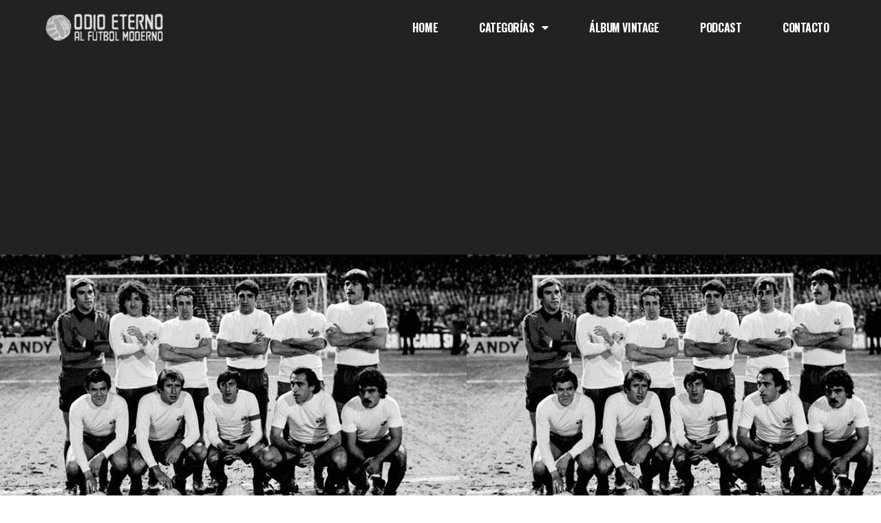

--- FILE ---
content_type: text/html; charset=UTF-8
request_url: https://odioeternoalfutbolmoderno.es/camiseta-blanca-barcelona
body_size: 26236
content:
<!doctype html>
<html dir="ltr" lang="es" prefix="og: https://ogp.me/ns#">
<head>
	<meta charset="UTF-8">
	<meta name="viewport" content="width=device-width, initial-scale=1">
	<link rel="profile" href="https://gmpg.org/xfn/11">
	
		<!-- All in One SEO 4.9.1.1 - aioseo.com -->
	<meta name="description" content="No muchos imaginaréis al FC Barcelona vistiendo de blanco. Pue sí, sucedió en más de una ocasión. El paso de los años y el paulatino aumento de la rivalidad con el Real Madrid hizo que prácticamente fuese un sacrilegio para los hinchas utilizar este color, que en principio se usaba por el simple hecho de" />
	<meta name="robots" content="max-image-preview:large" />
	<meta name="author" content="Miguel"/>
	<link rel="canonical" href="https://odioeternoalfutbolmoderno.es/camiseta-blanca-barcelona" />
	<meta name="generator" content="All in One SEO (AIOSEO) 4.9.1.1" />
		<meta property="og:locale" content="es_ES" />
		<meta property="og:site_name" content="Odio Eterno Al Futbol Moderno - Nostálgicos del fútbol de antaño" />
		<meta property="og:type" content="article" />
		<meta property="og:title" content="¿Alergia al blanco? - Odio Eterno Al Futbol Moderno" />
		<meta property="og:description" content="No muchos imaginaréis al FC Barcelona vistiendo de blanco. Pue sí, sucedió en más de una ocasión. El paso de los años y el paulatino aumento de la rivalidad con el Real Madrid hizo que prácticamente fuese un sacrilegio para los hinchas utilizar este color, que en principio se usaba por el simple hecho de" />
		<meta property="og:url" content="https://odioeternoalfutbolmoderno.es/camiseta-blanca-barcelona" />
		<meta property="og:image" content="https://odioeternoalfutbolmoderno.es/wp-content/uploads/2023/09/LogoParaFacebook.jpg" />
		<meta property="og:image:secure_url" content="https://odioeternoalfutbolmoderno.es/wp-content/uploads/2023/09/LogoParaFacebook.jpg" />
		<meta property="og:image:width" content="489" />
		<meta property="og:image:height" content="133" />
		<meta property="article:published_time" content="2022-01-05T07:01:55+00:00" />
		<meta property="article:modified_time" content="2023-09-09T12:36:17+00:00" />
		<meta property="article:publisher" content="https://www.facebook.com/profile.php?id=100063690500706" />
		<meta name="twitter:card" content="summary_large_image" />
		<meta name="twitter:site" content="@odiofutbolmoder" />
		<meta name="twitter:title" content="¿Alergia al blanco? - Odio Eterno Al Futbol Moderno" />
		<meta name="twitter:description" content="No muchos imaginaréis al FC Barcelona vistiendo de blanco. Pue sí, sucedió en más de una ocasión. El paso de los años y el paulatino aumento de la rivalidad con el Real Madrid hizo que prácticamente fuese un sacrilegio para los hinchas utilizar este color, que en principio se usaba por el simple hecho de" />
		<meta name="twitter:creator" content="@odiofutbolmoder" />
		<meta name="twitter:image" content="https://odioeternoalfutbolmoderno.es/wp-content/uploads/2023/09/LogoParaFacebook.jpg" />
		<script type="application/ld+json" class="aioseo-schema">
			{"@context":"https:\/\/schema.org","@graph":[{"@type":"BlogPosting","@id":"https:\/\/odioeternoalfutbolmoderno.es\/camiseta-blanca-barcelona#blogposting","name":"\u00bfAlergia al blanco? - Odio Eterno Al Futbol Moderno","headline":"\u00bfAlergia al blanco?","author":{"@id":"https:\/\/odioeternoalfutbolmoderno.es\/author\/miguel#author"},"publisher":{"@id":"https:\/\/odioeternoalfutbolmoderno.es\/#organization"},"image":{"@type":"ImageObject","url":"https:\/\/odioeternoalfutbolmoderno.es\/wp-content\/uploads\/2022\/01\/camiseta-blanca-Barcelona.jpeg","width":678,"height":381,"caption":"La camiseta blanca del Barcelona (Fuente: as.com)"},"datePublished":"2022-01-05T07:01:55+01:00","dateModified":"2023-09-09T12:36:17+01:00","inLanguage":"es-ES","mainEntityOfPage":{"@id":"https:\/\/odioeternoalfutbolmoderno.es\/camiseta-blanca-barcelona#webpage"},"isPartOf":{"@id":"https:\/\/odioeternoalfutbolmoderno.es\/camiseta-blanca-barcelona#webpage"},"articleSection":"Camisetas con historia, F.C Barcelona"},{"@type":"BreadcrumbList","@id":"https:\/\/odioeternoalfutbolmoderno.es\/camiseta-blanca-barcelona#breadcrumblist","itemListElement":[{"@type":"ListItem","@id":"https:\/\/odioeternoalfutbolmoderno.es#listItem","position":1,"name":"Home","item":"https:\/\/odioeternoalfutbolmoderno.es","nextItem":{"@type":"ListItem","@id":"https:\/\/odioeternoalfutbolmoderno.es\/category\/camisetas-con-historia#listItem","name":"Camisetas con historia"}},{"@type":"ListItem","@id":"https:\/\/odioeternoalfutbolmoderno.es\/category\/camisetas-con-historia#listItem","position":2,"name":"Camisetas con historia","item":"https:\/\/odioeternoalfutbolmoderno.es\/category\/camisetas-con-historia","nextItem":{"@type":"ListItem","@id":"https:\/\/odioeternoalfutbolmoderno.es\/camiseta-blanca-barcelona#listItem","name":"\u00bfAlergia al blanco?"},"previousItem":{"@type":"ListItem","@id":"https:\/\/odioeternoalfutbolmoderno.es#listItem","name":"Home"}},{"@type":"ListItem","@id":"https:\/\/odioeternoalfutbolmoderno.es\/camiseta-blanca-barcelona#listItem","position":3,"name":"\u00bfAlergia al blanco?","previousItem":{"@type":"ListItem","@id":"https:\/\/odioeternoalfutbolmoderno.es\/category\/camisetas-con-historia#listItem","name":"Camisetas con historia"}}]},{"@type":"Organization","@id":"https:\/\/odioeternoalfutbolmoderno.es\/#organization","name":"Odio Eterno Al Futbol Moderno","description":"Nost\u00e1lgicos del f\u00fatbol de anta\u00f1o","url":"https:\/\/odioeternoalfutbolmoderno.es\/","logo":{"@type":"ImageObject","url":"https:\/\/odioeternoalfutbolmoderno.es\/wp-content\/uploads\/2023\/09\/LogoNuevo.jpeg","@id":"https:\/\/odioeternoalfutbolmoderno.es\/camiseta-blanca-barcelona\/#organizationLogo","width":400,"height":400,"caption":"Logotipo Odio Eterno Al F\u00fatbol Moderno"},"image":{"@id":"https:\/\/odioeternoalfutbolmoderno.es\/camiseta-blanca-barcelona\/#organizationLogo"},"sameAs":["https:\/\/www.facebook.com\/profile.php?id=100063690500706","https:\/\/twitter.com\/odiofutbolmoder","https:\/\/www.instagram.com\/oeternofutbolmoderno\/"]},{"@type":"Person","@id":"https:\/\/odioeternoalfutbolmoderno.es\/author\/miguel#author","url":"https:\/\/odioeternoalfutbolmoderno.es\/author\/miguel","name":"Miguel","image":{"@type":"ImageObject","@id":"https:\/\/odioeternoalfutbolmoderno.es\/camiseta-blanca-barcelona#authorImage","url":"https:\/\/secure.gravatar.com\/avatar\/599082cfc8e08978fe7ad35d5e91a9a102d869ba15a8da52bea6bfe1c02ee74a?s=96&d=mm&r=g","width":96,"height":96,"caption":"Miguel"}},{"@type":"WebPage","@id":"https:\/\/odioeternoalfutbolmoderno.es\/camiseta-blanca-barcelona#webpage","url":"https:\/\/odioeternoalfutbolmoderno.es\/camiseta-blanca-barcelona","name":"\u00bfAlergia al blanco? - Odio Eterno Al Futbol Moderno","description":"No muchos imaginar\u00e9is al FC Barcelona vistiendo de blanco. Pue s\u00ed, sucedi\u00f3 en m\u00e1s de una ocasi\u00f3n. El paso de los a\u00f1os y el paulatino aumento de la rivalidad con el Real Madrid hizo que pr\u00e1cticamente fuese un sacrilegio para los hinchas utilizar este color, que en principio se usaba por el simple hecho de","inLanguage":"es-ES","isPartOf":{"@id":"https:\/\/odioeternoalfutbolmoderno.es\/#website"},"breadcrumb":{"@id":"https:\/\/odioeternoalfutbolmoderno.es\/camiseta-blanca-barcelona#breadcrumblist"},"author":{"@id":"https:\/\/odioeternoalfutbolmoderno.es\/author\/miguel#author"},"creator":{"@id":"https:\/\/odioeternoalfutbolmoderno.es\/author\/miguel#author"},"image":{"@type":"ImageObject","url":"https:\/\/odioeternoalfutbolmoderno.es\/wp-content\/uploads\/2022\/01\/camiseta-blanca-Barcelona.jpeg","@id":"https:\/\/odioeternoalfutbolmoderno.es\/camiseta-blanca-barcelona\/#mainImage","width":678,"height":381,"caption":"La camiseta blanca del Barcelona (Fuente: as.com)"},"primaryImageOfPage":{"@id":"https:\/\/odioeternoalfutbolmoderno.es\/camiseta-blanca-barcelona#mainImage"},"datePublished":"2022-01-05T07:01:55+01:00","dateModified":"2023-09-09T12:36:17+01:00"},{"@type":"WebSite","@id":"https:\/\/odioeternoalfutbolmoderno.es\/#website","url":"https:\/\/odioeternoalfutbolmoderno.es\/","name":"Odio Eterno Al Futbol Moderno","description":"Nost\u00e1lgicos del f\u00fatbol de anta\u00f1o","inLanguage":"es-ES","publisher":{"@id":"https:\/\/odioeternoalfutbolmoderno.es\/#organization"}}]}
		</script>
		<!-- All in One SEO -->

<meta property="og:title" content="¿Alergia al blanco?"/>
<meta property="og:description" content="No muchos imaginaréis al FC Barcelona vistiendo de blanco. Pue sí, sucedió en más de una ocasión.  El paso de los años y el paulatino aumento de la riva"/>
<meta property="og:image:alt" content="La camiseta blanca del Barcelona - Odio Eterno Al Fútbol Moderno"/>
<meta property="og:image" content="https://odioeternoalfutbolmoderno.es/wp-content/uploads/2022/01/camiseta-blanca-Barcelona.jpeg"/>
<meta property="og:image:width" content="678" />
<meta property="og:image:height" content="381" />
<meta property="og:image:type" content="image/jpeg" />
<meta property="og:type" content="article"/>
<meta property="og:article:published_time" content="2022-01-05 07:01:55"/>
<meta property="og:article:modified_time" content="2023-09-09 12:36:17"/>
<meta property="og:article:tag" content="F.C Barcelona"/>
<meta name="twitter:card" content="summary">
<meta name="twitter:title" content="¿Alergia al blanco?"/>
<meta name="twitter:description" content="No muchos imaginaréis al FC Barcelona vistiendo de blanco. Pue sí, sucedió en más de una ocasión.  El paso de los años y el paulatino aumento de la riva"/>
<meta name="twitter:image" content="https://odioeternoalfutbolmoderno.es/wp-content/uploads/2022/01/camiseta-blanca-Barcelona.jpeg"/>
<meta name="twitter:image:alt" content="La camiseta blanca del Barcelona - Odio Eterno Al Fútbol Moderno"/>
<meta name="author" content="Miguel"/>

	<!-- This site is optimized with the Yoast SEO plugin v26.5 - https://yoast.com/wordpress/plugins/seo/ -->
	<title>¿Alergia al blanco? - Odio Eterno Al Futbol Moderno</title>
	<meta name="description" content="En 1979 fue la última vez que vimos la camiseta blanca de Barcelona, un color muy recurrente para los culés en las décadas anteriores" />
	<link rel="canonical" href="https://odioeternoalfutbolmoderno.es/camiseta-blanca-barcelona" />
	<meta property="og:url" content="https://odioeternoalfutbolmoderno.es/camiseta-blanca-barcelona" />
	<meta property="og:site_name" content="Odio Eterno Al Futbol Moderno" />
	<meta property="article:publisher" content="https://www.facebook.com/Odioeternoalfutbolmodernoes-315876179320639" />
	<meta property="article:published_time" content="2022-01-05T07:01:55+00:00" />
	<meta property="article:modified_time" content="2023-09-09T12:36:17+00:00" />
	<meta property="og:image" content="https://odioeternoalfutbolmoderno.es/wp-content/uploads/2022/01/camiseta-blanca-Barcelona.jpeg" />
	<meta property="og:image:width" content="678" />
	<meta property="og:image:height" content="381" />
	<meta property="og:image:type" content="image/jpeg" />
	<meta name="author" content="Miguel" />
	<meta name="twitter:creator" content="@odiofutbolmoder" />
	<meta name="twitter:site" content="@odiofutbolmoder" />
	<meta name="twitter:label1" content="Escrito por" />
	<meta name="twitter:data1" content="Miguel" />
	<meta name="twitter:label2" content="Tiempo de lectura" />
	<meta name="twitter:data2" content="3 minutos" />
	<script type="application/ld+json" class="yoast-schema-graph">{"@context":"https://schema.org","@graph":[{"@type":"Article","@id":"https://odioeternoalfutbolmoderno.es/camiseta-blanca-barcelona#article","isPartOf":{"@id":"https://odioeternoalfutbolmoderno.es/camiseta-blanca-barcelona"},"author":{"name":"Miguel","@id":"https://odioeternoalfutbolmoderno.es/#/schema/person/90e7df055d7287210acabc81bf970ba8"},"headline":"¿Alergia al blanco?","datePublished":"2022-01-05T07:01:55+00:00","dateModified":"2023-09-09T12:36:17+00:00","mainEntityOfPage":{"@id":"https://odioeternoalfutbolmoderno.es/camiseta-blanca-barcelona"},"wordCount":550,"commentCount":0,"publisher":{"@id":"https://odioeternoalfutbolmoderno.es/#organization"},"image":{"@id":"https://odioeternoalfutbolmoderno.es/camiseta-blanca-barcelona#primaryimage"},"thumbnailUrl":"https://odioeternoalfutbolmoderno.es/wp-content/uploads/2022/01/camiseta-blanca-Barcelona.jpeg","keywords":["F.C Barcelona"],"articleSection":["Camisetas con historia"],"inLanguage":"es","potentialAction":[{"@type":"CommentAction","name":"Comment","target":["https://odioeternoalfutbolmoderno.es/camiseta-blanca-barcelona#respond"]}]},{"@type":"WebPage","@id":"https://odioeternoalfutbolmoderno.es/camiseta-blanca-barcelona","url":"https://odioeternoalfutbolmoderno.es/camiseta-blanca-barcelona","name":"La camiseta blanca del FC Barcelona - Odio Eterno Al Futbol Moderno","isPartOf":{"@id":"https://odioeternoalfutbolmoderno.es/#website"},"primaryImageOfPage":{"@id":"https://odioeternoalfutbolmoderno.es/camiseta-blanca-barcelona#primaryimage"},"image":{"@id":"https://odioeternoalfutbolmoderno.es/camiseta-blanca-barcelona#primaryimage"},"thumbnailUrl":"https://odioeternoalfutbolmoderno.es/wp-content/uploads/2022/01/camiseta-blanca-Barcelona.jpeg","datePublished":"2022-01-05T07:01:55+00:00","dateModified":"2023-09-09T12:36:17+00:00","description":"En 1979 fue la última vez que vimos la camiseta blanca de Barcelona, un color muy recurrente para los culés en las décadas anteriores","breadcrumb":{"@id":"https://odioeternoalfutbolmoderno.es/camiseta-blanca-barcelona#breadcrumb"},"inLanguage":"es","potentialAction":[{"@type":"ReadAction","target":["https://odioeternoalfutbolmoderno.es/camiseta-blanca-barcelona"]}]},{"@type":"ImageObject","inLanguage":"es","@id":"https://odioeternoalfutbolmoderno.es/camiseta-blanca-barcelona#primaryimage","url":"https://odioeternoalfutbolmoderno.es/wp-content/uploads/2022/01/camiseta-blanca-Barcelona.jpeg","contentUrl":"https://odioeternoalfutbolmoderno.es/wp-content/uploads/2022/01/camiseta-blanca-Barcelona.jpeg","width":678,"height":381,"caption":"La camiseta blanca del Barcelona (Fuente: as.com)"},{"@type":"BreadcrumbList","@id":"https://odioeternoalfutbolmoderno.es/camiseta-blanca-barcelona#breadcrumb","itemListElement":[{"@type":"ListItem","position":1,"name":"Portada","item":"https://odioeternoalfutbolmoderno.es/"},{"@type":"ListItem","position":2,"name":"¿Alergia al blanco?"}]},{"@type":"WebSite","@id":"https://odioeternoalfutbolmoderno.es/#website","url":"https://odioeternoalfutbolmoderno.es/","name":"Odio Eterno Al Futbol Moderno","description":"Nostálgicos del fútbol de antaño","publisher":{"@id":"https://odioeternoalfutbolmoderno.es/#organization"},"potentialAction":[{"@type":"SearchAction","target":{"@type":"EntryPoint","urlTemplate":"https://odioeternoalfutbolmoderno.es/?s={search_term_string}"},"query-input":{"@type":"PropertyValueSpecification","valueRequired":true,"valueName":"search_term_string"}}],"inLanguage":"es"},{"@type":"Organization","@id":"https://odioeternoalfutbolmoderno.es/#organization","name":"Odio Eterno Al Futbol Moderno","url":"https://odioeternoalfutbolmoderno.es/","logo":{"@type":"ImageObject","inLanguage":"es","@id":"https://odioeternoalfutbolmoderno.es/#/schema/logo/image/","url":"https://odioeternoalfutbolmoderno.es/wp-content/uploads/2018/10/logo2-b.png","contentUrl":"https://odioeternoalfutbolmoderno.es/wp-content/uploads/2018/10/logo2-b.png","width":489,"height":121,"caption":"Odio Eterno Al Futbol Moderno"},"image":{"@id":"https://odioeternoalfutbolmoderno.es/#/schema/logo/image/"},"sameAs":["https://www.facebook.com/Odioeternoalfutbolmodernoes-315876179320639","https://x.com/odiofutbolmoder","https://www.instagram.com/oeternofutbolmoderno/"]},{"@type":"Person","@id":"https://odioeternoalfutbolmoderno.es/#/schema/person/90e7df055d7287210acabc81bf970ba8","name":"Miguel","image":{"@type":"ImageObject","inLanguage":"es","@id":"https://odioeternoalfutbolmoderno.es/#/schema/person/image/","url":"https://secure.gravatar.com/avatar/599082cfc8e08978fe7ad35d5e91a9a102d869ba15a8da52bea6bfe1c02ee74a?s=96&d=mm&r=g","contentUrl":"https://secure.gravatar.com/avatar/599082cfc8e08978fe7ad35d5e91a9a102d869ba15a8da52bea6bfe1c02ee74a?s=96&d=mm&r=g","caption":"Miguel"},"url":"https://odioeternoalfutbolmoderno.es/author/miguel"}]}</script>
	<!-- / Yoast SEO plugin. -->


<link rel='dns-prefetch' href='//www.google.com' />
<link rel="alternate" type="application/rss+xml" title="Odio Eterno Al Futbol Moderno &raquo; Feed" href="https://odioeternoalfutbolmoderno.es/feed" />
<link rel="alternate" type="application/rss+xml" title="Odio Eterno Al Futbol Moderno &raquo; Feed de los comentarios" href="https://odioeternoalfutbolmoderno.es/comments/feed" />
<link rel="alternate" type="application/rss+xml" title="Odio Eterno Al Futbol Moderno &raquo; Comentario ¿Alergia al blanco? del feed" href="https://odioeternoalfutbolmoderno.es/camiseta-blanca-barcelona/feed" />
<link rel="alternate" title="oEmbed (JSON)" type="application/json+oembed" href="https://odioeternoalfutbolmoderno.es/wp-json/oembed/1.0/embed?url=https%3A%2F%2Fodioeternoalfutbolmoderno.es%2Fcamiseta-blanca-barcelona" />
<link rel="alternate" title="oEmbed (XML)" type="text/xml+oembed" href="https://odioeternoalfutbolmoderno.es/wp-json/oembed/1.0/embed?url=https%3A%2F%2Fodioeternoalfutbolmoderno.es%2Fcamiseta-blanca-barcelona&#038;format=xml" />
<style id='wp-img-auto-sizes-contain-inline-css'>
img:is([sizes=auto i],[sizes^="auto," i]){contain-intrinsic-size:3000px 1500px}
/*# sourceURL=wp-img-auto-sizes-contain-inline-css */
</style>
<link rel='stylesheet' id='sbr_styles-css' href='https://odioeternoalfutbolmoderno.es/wp-content/plugins/reviews-feed/assets/css/sbr-styles.min.css?ver=2.1.1' media='all' />
<link rel='stylesheet' id='sbi_styles-css' href='https://odioeternoalfutbolmoderno.es/wp-content/plugins/instagram-feed/css/sbi-styles.min.css?ver=6.10.0' media='all' />
<link rel='stylesheet' id='sby_styles-css' href='https://odioeternoalfutbolmoderno.es/wp-content/plugins/feeds-for-youtube/css/sb-youtube-free.min.css?ver=2.4.0' media='all' />
<style id='wp-emoji-styles-inline-css'>

	img.wp-smiley, img.emoji {
		display: inline !important;
		border: none !important;
		box-shadow: none !important;
		height: 1em !important;
		width: 1em !important;
		margin: 0 0.07em !important;
		vertical-align: -0.1em !important;
		background: none !important;
		padding: 0 !important;
	}
/*# sourceURL=wp-emoji-styles-inline-css */
</style>
<link rel='stylesheet' id='wp-block-library-css' href='https://odioeternoalfutbolmoderno.es/wp-includes/css/dist/block-library/style.min.css?ver=6.9' media='all' />
<link rel='stylesheet' id='aioseo/css/src/vue/standalone/blocks/table-of-contents/global.scss-css' href='https://odioeternoalfutbolmoderno.es/wp-content/plugins/all-in-one-seo-pack/dist/Lite/assets/css/table-of-contents/global.e90f6d47.css?ver=4.9.1.1' media='all' />
<style id='global-styles-inline-css'>
:root{--wp--preset--aspect-ratio--square: 1;--wp--preset--aspect-ratio--4-3: 4/3;--wp--preset--aspect-ratio--3-4: 3/4;--wp--preset--aspect-ratio--3-2: 3/2;--wp--preset--aspect-ratio--2-3: 2/3;--wp--preset--aspect-ratio--16-9: 16/9;--wp--preset--aspect-ratio--9-16: 9/16;--wp--preset--color--black: #000000;--wp--preset--color--cyan-bluish-gray: #abb8c3;--wp--preset--color--white: #ffffff;--wp--preset--color--pale-pink: #f78da7;--wp--preset--color--vivid-red: #cf2e2e;--wp--preset--color--luminous-vivid-orange: #ff6900;--wp--preset--color--luminous-vivid-amber: #fcb900;--wp--preset--color--light-green-cyan: #7bdcb5;--wp--preset--color--vivid-green-cyan: #00d084;--wp--preset--color--pale-cyan-blue: #8ed1fc;--wp--preset--color--vivid-cyan-blue: #0693e3;--wp--preset--color--vivid-purple: #9b51e0;--wp--preset--gradient--vivid-cyan-blue-to-vivid-purple: linear-gradient(135deg,rgb(6,147,227) 0%,rgb(155,81,224) 100%);--wp--preset--gradient--light-green-cyan-to-vivid-green-cyan: linear-gradient(135deg,rgb(122,220,180) 0%,rgb(0,208,130) 100%);--wp--preset--gradient--luminous-vivid-amber-to-luminous-vivid-orange: linear-gradient(135deg,rgb(252,185,0) 0%,rgb(255,105,0) 100%);--wp--preset--gradient--luminous-vivid-orange-to-vivid-red: linear-gradient(135deg,rgb(255,105,0) 0%,rgb(207,46,46) 100%);--wp--preset--gradient--very-light-gray-to-cyan-bluish-gray: linear-gradient(135deg,rgb(238,238,238) 0%,rgb(169,184,195) 100%);--wp--preset--gradient--cool-to-warm-spectrum: linear-gradient(135deg,rgb(74,234,220) 0%,rgb(151,120,209) 20%,rgb(207,42,186) 40%,rgb(238,44,130) 60%,rgb(251,105,98) 80%,rgb(254,248,76) 100%);--wp--preset--gradient--blush-light-purple: linear-gradient(135deg,rgb(255,206,236) 0%,rgb(152,150,240) 100%);--wp--preset--gradient--blush-bordeaux: linear-gradient(135deg,rgb(254,205,165) 0%,rgb(254,45,45) 50%,rgb(107,0,62) 100%);--wp--preset--gradient--luminous-dusk: linear-gradient(135deg,rgb(255,203,112) 0%,rgb(199,81,192) 50%,rgb(65,88,208) 100%);--wp--preset--gradient--pale-ocean: linear-gradient(135deg,rgb(255,245,203) 0%,rgb(182,227,212) 50%,rgb(51,167,181) 100%);--wp--preset--gradient--electric-grass: linear-gradient(135deg,rgb(202,248,128) 0%,rgb(113,206,126) 100%);--wp--preset--gradient--midnight: linear-gradient(135deg,rgb(2,3,129) 0%,rgb(40,116,252) 100%);--wp--preset--font-size--small: 13px;--wp--preset--font-size--medium: 20px;--wp--preset--font-size--large: 36px;--wp--preset--font-size--x-large: 42px;--wp--preset--spacing--20: 0.44rem;--wp--preset--spacing--30: 0.67rem;--wp--preset--spacing--40: 1rem;--wp--preset--spacing--50: 1.5rem;--wp--preset--spacing--60: 2.25rem;--wp--preset--spacing--70: 3.38rem;--wp--preset--spacing--80: 5.06rem;--wp--preset--shadow--natural: 6px 6px 9px rgba(0, 0, 0, 0.2);--wp--preset--shadow--deep: 12px 12px 50px rgba(0, 0, 0, 0.4);--wp--preset--shadow--sharp: 6px 6px 0px rgba(0, 0, 0, 0.2);--wp--preset--shadow--outlined: 6px 6px 0px -3px rgb(255, 255, 255), 6px 6px rgb(0, 0, 0);--wp--preset--shadow--crisp: 6px 6px 0px rgb(0, 0, 0);}:root { --wp--style--global--content-size: 800px;--wp--style--global--wide-size: 1200px; }:where(body) { margin: 0; }.wp-site-blocks > .alignleft { float: left; margin-right: 2em; }.wp-site-blocks > .alignright { float: right; margin-left: 2em; }.wp-site-blocks > .aligncenter { justify-content: center; margin-left: auto; margin-right: auto; }:where(.wp-site-blocks) > * { margin-block-start: 24px; margin-block-end: 0; }:where(.wp-site-blocks) > :first-child { margin-block-start: 0; }:where(.wp-site-blocks) > :last-child { margin-block-end: 0; }:root { --wp--style--block-gap: 24px; }:root :where(.is-layout-flow) > :first-child{margin-block-start: 0;}:root :where(.is-layout-flow) > :last-child{margin-block-end: 0;}:root :where(.is-layout-flow) > *{margin-block-start: 24px;margin-block-end: 0;}:root :where(.is-layout-constrained) > :first-child{margin-block-start: 0;}:root :where(.is-layout-constrained) > :last-child{margin-block-end: 0;}:root :where(.is-layout-constrained) > *{margin-block-start: 24px;margin-block-end: 0;}:root :where(.is-layout-flex){gap: 24px;}:root :where(.is-layout-grid){gap: 24px;}.is-layout-flow > .alignleft{float: left;margin-inline-start: 0;margin-inline-end: 2em;}.is-layout-flow > .alignright{float: right;margin-inline-start: 2em;margin-inline-end: 0;}.is-layout-flow > .aligncenter{margin-left: auto !important;margin-right: auto !important;}.is-layout-constrained > .alignleft{float: left;margin-inline-start: 0;margin-inline-end: 2em;}.is-layout-constrained > .alignright{float: right;margin-inline-start: 2em;margin-inline-end: 0;}.is-layout-constrained > .aligncenter{margin-left: auto !important;margin-right: auto !important;}.is-layout-constrained > :where(:not(.alignleft):not(.alignright):not(.alignfull)){max-width: var(--wp--style--global--content-size);margin-left: auto !important;margin-right: auto !important;}.is-layout-constrained > .alignwide{max-width: var(--wp--style--global--wide-size);}body .is-layout-flex{display: flex;}.is-layout-flex{flex-wrap: wrap;align-items: center;}.is-layout-flex > :is(*, div){margin: 0;}body .is-layout-grid{display: grid;}.is-layout-grid > :is(*, div){margin: 0;}body{padding-top: 0px;padding-right: 0px;padding-bottom: 0px;padding-left: 0px;}a:where(:not(.wp-element-button)){text-decoration: underline;}:root :where(.wp-element-button, .wp-block-button__link){background-color: #32373c;border-width: 0;color: #fff;font-family: inherit;font-size: inherit;font-style: inherit;font-weight: inherit;letter-spacing: inherit;line-height: inherit;padding-top: calc(0.667em + 2px);padding-right: calc(1.333em + 2px);padding-bottom: calc(0.667em + 2px);padding-left: calc(1.333em + 2px);text-decoration: none;text-transform: inherit;}.has-black-color{color: var(--wp--preset--color--black) !important;}.has-cyan-bluish-gray-color{color: var(--wp--preset--color--cyan-bluish-gray) !important;}.has-white-color{color: var(--wp--preset--color--white) !important;}.has-pale-pink-color{color: var(--wp--preset--color--pale-pink) !important;}.has-vivid-red-color{color: var(--wp--preset--color--vivid-red) !important;}.has-luminous-vivid-orange-color{color: var(--wp--preset--color--luminous-vivid-orange) !important;}.has-luminous-vivid-amber-color{color: var(--wp--preset--color--luminous-vivid-amber) !important;}.has-light-green-cyan-color{color: var(--wp--preset--color--light-green-cyan) !important;}.has-vivid-green-cyan-color{color: var(--wp--preset--color--vivid-green-cyan) !important;}.has-pale-cyan-blue-color{color: var(--wp--preset--color--pale-cyan-blue) !important;}.has-vivid-cyan-blue-color{color: var(--wp--preset--color--vivid-cyan-blue) !important;}.has-vivid-purple-color{color: var(--wp--preset--color--vivid-purple) !important;}.has-black-background-color{background-color: var(--wp--preset--color--black) !important;}.has-cyan-bluish-gray-background-color{background-color: var(--wp--preset--color--cyan-bluish-gray) !important;}.has-white-background-color{background-color: var(--wp--preset--color--white) !important;}.has-pale-pink-background-color{background-color: var(--wp--preset--color--pale-pink) !important;}.has-vivid-red-background-color{background-color: var(--wp--preset--color--vivid-red) !important;}.has-luminous-vivid-orange-background-color{background-color: var(--wp--preset--color--luminous-vivid-orange) !important;}.has-luminous-vivid-amber-background-color{background-color: var(--wp--preset--color--luminous-vivid-amber) !important;}.has-light-green-cyan-background-color{background-color: var(--wp--preset--color--light-green-cyan) !important;}.has-vivid-green-cyan-background-color{background-color: var(--wp--preset--color--vivid-green-cyan) !important;}.has-pale-cyan-blue-background-color{background-color: var(--wp--preset--color--pale-cyan-blue) !important;}.has-vivid-cyan-blue-background-color{background-color: var(--wp--preset--color--vivid-cyan-blue) !important;}.has-vivid-purple-background-color{background-color: var(--wp--preset--color--vivid-purple) !important;}.has-black-border-color{border-color: var(--wp--preset--color--black) !important;}.has-cyan-bluish-gray-border-color{border-color: var(--wp--preset--color--cyan-bluish-gray) !important;}.has-white-border-color{border-color: var(--wp--preset--color--white) !important;}.has-pale-pink-border-color{border-color: var(--wp--preset--color--pale-pink) !important;}.has-vivid-red-border-color{border-color: var(--wp--preset--color--vivid-red) !important;}.has-luminous-vivid-orange-border-color{border-color: var(--wp--preset--color--luminous-vivid-orange) !important;}.has-luminous-vivid-amber-border-color{border-color: var(--wp--preset--color--luminous-vivid-amber) !important;}.has-light-green-cyan-border-color{border-color: var(--wp--preset--color--light-green-cyan) !important;}.has-vivid-green-cyan-border-color{border-color: var(--wp--preset--color--vivid-green-cyan) !important;}.has-pale-cyan-blue-border-color{border-color: var(--wp--preset--color--pale-cyan-blue) !important;}.has-vivid-cyan-blue-border-color{border-color: var(--wp--preset--color--vivid-cyan-blue) !important;}.has-vivid-purple-border-color{border-color: var(--wp--preset--color--vivid-purple) !important;}.has-vivid-cyan-blue-to-vivid-purple-gradient-background{background: var(--wp--preset--gradient--vivid-cyan-blue-to-vivid-purple) !important;}.has-light-green-cyan-to-vivid-green-cyan-gradient-background{background: var(--wp--preset--gradient--light-green-cyan-to-vivid-green-cyan) !important;}.has-luminous-vivid-amber-to-luminous-vivid-orange-gradient-background{background: var(--wp--preset--gradient--luminous-vivid-amber-to-luminous-vivid-orange) !important;}.has-luminous-vivid-orange-to-vivid-red-gradient-background{background: var(--wp--preset--gradient--luminous-vivid-orange-to-vivid-red) !important;}.has-very-light-gray-to-cyan-bluish-gray-gradient-background{background: var(--wp--preset--gradient--very-light-gray-to-cyan-bluish-gray) !important;}.has-cool-to-warm-spectrum-gradient-background{background: var(--wp--preset--gradient--cool-to-warm-spectrum) !important;}.has-blush-light-purple-gradient-background{background: var(--wp--preset--gradient--blush-light-purple) !important;}.has-blush-bordeaux-gradient-background{background: var(--wp--preset--gradient--blush-bordeaux) !important;}.has-luminous-dusk-gradient-background{background: var(--wp--preset--gradient--luminous-dusk) !important;}.has-pale-ocean-gradient-background{background: var(--wp--preset--gradient--pale-ocean) !important;}.has-electric-grass-gradient-background{background: var(--wp--preset--gradient--electric-grass) !important;}.has-midnight-gradient-background{background: var(--wp--preset--gradient--midnight) !important;}.has-small-font-size{font-size: var(--wp--preset--font-size--small) !important;}.has-medium-font-size{font-size: var(--wp--preset--font-size--medium) !important;}.has-large-font-size{font-size: var(--wp--preset--font-size--large) !important;}.has-x-large-font-size{font-size: var(--wp--preset--font-size--x-large) !important;}
:root :where(.wp-block-pullquote){font-size: 1.5em;line-height: 1.6;}
/*# sourceURL=global-styles-inline-css */
</style>
<link rel='stylesheet' id='contact-form-7-css' href='https://odioeternoalfutbolmoderno.es/wp-content/plugins/contact-form-7/includes/css/styles.css?ver=6.1.4' media='all' />
<link rel='stylesheet' id='ctf_styles-css' href='https://odioeternoalfutbolmoderno.es/wp-content/plugins/custom-twitter-feeds/css/ctf-styles.min.css?ver=2.3.1' media='all' />
<link rel='stylesheet' id='cff-css' href='https://odioeternoalfutbolmoderno.es/wp-content/plugins/custom-facebook-feed/assets/css/cff-style.min.css?ver=4.3.4' media='all' />
<link rel='stylesheet' id='sb-font-awesome-css' href='https://odioeternoalfutbolmoderno.es/wp-content/plugins/custom-facebook-feed/assets/css/font-awesome.min.css?ver=4.7.0' media='all' />
<link rel='stylesheet' id='cmplz-general-css' href='https://odioeternoalfutbolmoderno.es/wp-content/plugins/complianz-gdpr/assets/css/cookieblocker.min.css?ver=1764938312' media='all' />
<link rel='stylesheet' id='hello-elementor-css' href='https://odioeternoalfutbolmoderno.es/wp-content/themes/hello-elementor/assets/css/reset.css?ver=3.4.5' media='all' />
<link rel='stylesheet' id='hello-elementor-theme-style-css' href='https://odioeternoalfutbolmoderno.es/wp-content/themes/hello-elementor/assets/css/theme.css?ver=3.4.5' media='all' />
<link rel='stylesheet' id='hello-elementor-header-footer-css' href='https://odioeternoalfutbolmoderno.es/wp-content/themes/hello-elementor/assets/css/header-footer.css?ver=3.4.5' media='all' />
<link rel='stylesheet' id='elementor-frontend-css' href='https://odioeternoalfutbolmoderno.es/wp-content/plugins/elementor/assets/css/frontend.min.css?ver=3.33.3' media='all' />
<style id='elementor-frontend-inline-css'>
.elementor-32274 .elementor-element.elementor-element-2c48172:not(.elementor-motion-effects-element-type-background) > .elementor-widget-wrap, .elementor-32274 .elementor-element.elementor-element-2c48172 > .elementor-widget-wrap > .elementor-motion-effects-container > .elementor-motion-effects-layer{background-image:url("https://odioeternoalfutbolmoderno.es/wp-content/uploads/2022/01/camiseta-blanca-Barcelona.jpeg");}
/*# sourceURL=elementor-frontend-inline-css */
</style>
<link rel='stylesheet' id='elementor-post-32162-css' href='https://odioeternoalfutbolmoderno.es/wp-content/uploads/elementor/css/post-32162.css?ver=1768952952' media='all' />
<link rel='stylesheet' id='widget-image-css' href='https://odioeternoalfutbolmoderno.es/wp-content/plugins/elementor/assets/css/widget-image.min.css?ver=3.33.3' media='all' />
<link rel='stylesheet' id='widget-nav-menu-css' href='https://odioeternoalfutbolmoderno.es/wp-content/plugins/elementor-pro/assets/css/widget-nav-menu.min.css?ver=3.33.2' media='all' />
<link rel='stylesheet' id='widget-heading-css' href='https://odioeternoalfutbolmoderno.es/wp-content/plugins/elementor/assets/css/widget-heading.min.css?ver=3.33.3' media='all' />
<link rel='stylesheet' id='widget-social-icons-css' href='https://odioeternoalfutbolmoderno.es/wp-content/plugins/elementor/assets/css/widget-social-icons.min.css?ver=3.33.3' media='all' />
<link rel='stylesheet' id='e-apple-webkit-css' href='https://odioeternoalfutbolmoderno.es/wp-content/plugins/elementor/assets/css/conditionals/apple-webkit.min.css?ver=3.33.3' media='all' />
<link rel='stylesheet' id='e-animation-fadeInUp-css' href='https://odioeternoalfutbolmoderno.es/wp-content/plugins/elementor/assets/lib/animations/styles/fadeInUp.min.css?ver=3.33.3' media='all' />
<link rel='stylesheet' id='widget-author-box-css' href='https://odioeternoalfutbolmoderno.es/wp-content/plugins/elementor-pro/assets/css/widget-author-box.min.css?ver=3.33.2' media='all' />
<link rel='stylesheet' id='widget-post-info-css' href='https://odioeternoalfutbolmoderno.es/wp-content/plugins/elementor-pro/assets/css/widget-post-info.min.css?ver=3.33.2' media='all' />
<link rel='stylesheet' id='widget-icon-list-css' href='https://odioeternoalfutbolmoderno.es/wp-content/plugins/elementor/assets/css/widget-icon-list.min.css?ver=3.33.3' media='all' />
<link rel='stylesheet' id='elementor-icons-shared-0-css' href='https://odioeternoalfutbolmoderno.es/wp-content/plugins/elementor/assets/lib/font-awesome/css/fontawesome.min.css?ver=5.15.3' media='all' />
<link rel='stylesheet' id='elementor-icons-fa-regular-css' href='https://odioeternoalfutbolmoderno.es/wp-content/plugins/elementor/assets/lib/font-awesome/css/regular.min.css?ver=5.15.3' media='all' />
<link rel='stylesheet' id='elementor-icons-fa-solid-css' href='https://odioeternoalfutbolmoderno.es/wp-content/plugins/elementor/assets/lib/font-awesome/css/solid.min.css?ver=5.15.3' media='all' />
<link rel='stylesheet' id='widget-search-form-css' href='https://odioeternoalfutbolmoderno.es/wp-content/plugins/elementor-pro/assets/css/widget-search-form.min.css?ver=3.33.2' media='all' />
<link rel='stylesheet' id='widget-posts-css' href='https://odioeternoalfutbolmoderno.es/wp-content/plugins/elementor-pro/assets/css/widget-posts.min.css?ver=3.33.2' media='all' />
<link rel='stylesheet' id='widget-share-buttons-css' href='https://odioeternoalfutbolmoderno.es/wp-content/plugins/elementor-pro/assets/css/widget-share-buttons.min.css?ver=3.33.2' media='all' />
<link rel='stylesheet' id='elementor-icons-fa-brands-css' href='https://odioeternoalfutbolmoderno.es/wp-content/plugins/elementor/assets/lib/font-awesome/css/brands.min.css?ver=5.15.3' media='all' />
<link rel='stylesheet' id='widget-post-navigation-css' href='https://odioeternoalfutbolmoderno.es/wp-content/plugins/elementor-pro/assets/css/widget-post-navigation.min.css?ver=3.33.2' media='all' />
<link rel='stylesheet' id='elementor-icons-css' href='https://odioeternoalfutbolmoderno.es/wp-content/plugins/elementor/assets/lib/eicons/css/elementor-icons.min.css?ver=5.44.0' media='all' />
<link rel='stylesheet' id='cffstyles-css' href='https://odioeternoalfutbolmoderno.es/wp-content/plugins/custom-facebook-feed/assets/css/cff-style.min.css?ver=4.3.4' media='all' />
<link rel='stylesheet' id='sby-styles-css' href='https://odioeternoalfutbolmoderno.es/wp-content/plugins/feeds-for-youtube/css/sb-youtube-free.min.css?ver=2.4.0' media='all' />
<link rel='stylesheet' id='sbistyles-css' href='https://odioeternoalfutbolmoderno.es/wp-content/plugins/instagram-feed/css/sbi-styles.min.css?ver=6.10.0' media='all' />
<link rel='stylesheet' id='elementor-post-32227-css' href='https://odioeternoalfutbolmoderno.es/wp-content/uploads/elementor/css/post-32227.css?ver=1768952953' media='all' />
<link rel='stylesheet' id='elementor-post-32306-css' href='https://odioeternoalfutbolmoderno.es/wp-content/uploads/elementor/css/post-32306.css?ver=1768952953' media='all' />
<link rel='stylesheet' id='elementor-post-32274-css' href='https://odioeternoalfutbolmoderno.es/wp-content/uploads/elementor/css/post-32274.css?ver=1768953698' media='all' />
<link rel='stylesheet' id='hello-elementor-child-style-css' href='https://odioeternoalfutbolmoderno.es/wp-content/themes/hello-theme-child-master/style.css?ver=2.0.0' media='all' />
<link rel='stylesheet' id='elementor-gf-roboto-css' href='https://fonts.googleapis.com/css?family=Roboto:100,100italic,200,200italic,300,300italic,400,400italic,500,500italic,600,600italic,700,700italic,800,800italic,900,900italic&#038;display=swap' media='all' />
<link rel='stylesheet' id='elementor-gf-robotoslab-css' href='https://fonts.googleapis.com/css?family=Roboto+Slab:100,100italic,200,200italic,300,300italic,400,400italic,500,500italic,600,600italic,700,700italic,800,800italic,900,900italic&#038;display=swap' media='all' />
<link rel='stylesheet' id='elementor-gf-oswald-css' href='https://fonts.googleapis.com/css?family=Oswald:100,100italic,200,200italic,300,300italic,400,400italic,500,500italic,600,600italic,700,700italic,800,800italic,900,900italic&#038;display=swap' media='all' />
<link rel='stylesheet' id='elementor-gf-raleway-css' href='https://fonts.googleapis.com/css?family=Raleway:100,100italic,200,200italic,300,300italic,400,400italic,500,500italic,600,600italic,700,700italic,800,800italic,900,900italic&#038;display=swap' media='all' />
<link rel='stylesheet' id='elementor-gf-rubik-css' href='https://fonts.googleapis.com/css?family=Rubik:100,100italic,200,200italic,300,300italic,400,400italic,500,500italic,600,600italic,700,700italic,800,800italic,900,900italic&#038;display=swap' media='all' />
<script src="https://odioeternoalfutbolmoderno.es/wp-includes/js/jquery/jquery.min.js?ver=3.7.1" id="jquery-core-js"></script>
<script src="https://odioeternoalfutbolmoderno.es/wp-includes/js/jquery/jquery-migrate.min.js?ver=3.4.1" id="jquery-migrate-js"></script>
<link rel="https://api.w.org/" href="https://odioeternoalfutbolmoderno.es/wp-json/" /><link rel="alternate" title="JSON" type="application/json" href="https://odioeternoalfutbolmoderno.es/wp-json/wp/v2/posts/25094" /><link rel="EditURI" type="application/rsd+xml" title="RSD" href="https://odioeternoalfutbolmoderno.es/xmlrpc.php?rsd" />
<meta name="generator" content="WordPress 6.9" />
<link rel='shortlink' href='https://odioeternoalfutbolmoderno.es/?p=25094' />

		<!-- GA Google Analytics @ https://m0n.co/ga -->
		<script async src="https://www.googletagmanager.com/gtag/js?id=UA-126929857-1"></script>
		<script>
			window.dataLayer = window.dataLayer || [];
			function gtag(){dataLayer.push(arguments);}
			gtag('js', new Date());
			gtag('config', 'UA-126929857-1');
		</script>

				<style>.cmplz-hidden {
					display: none !important;
				}</style><meta name="generator" content="Elementor 3.33.3; features: additional_custom_breakpoints; settings: css_print_method-external, google_font-enabled, font_display-swap">
			<style>
				.e-con.e-parent:nth-of-type(n+4):not(.e-lazyloaded):not(.e-no-lazyload),
				.e-con.e-parent:nth-of-type(n+4):not(.e-lazyloaded):not(.e-no-lazyload) * {
					background-image: none !important;
				}
				@media screen and (max-height: 1024px) {
					.e-con.e-parent:nth-of-type(n+3):not(.e-lazyloaded):not(.e-no-lazyload),
					.e-con.e-parent:nth-of-type(n+3):not(.e-lazyloaded):not(.e-no-lazyload) * {
						background-image: none !important;
					}
				}
				@media screen and (max-height: 640px) {
					.e-con.e-parent:nth-of-type(n+2):not(.e-lazyloaded):not(.e-no-lazyload),
					.e-con.e-parent:nth-of-type(n+2):not(.e-lazyloaded):not(.e-no-lazyload) * {
						background-image: none !important;
					}
				}
			</style>
			<link rel="icon" href="https://odioeternoalfutbolmoderno.es/wp-content/uploads/2018/10/cropped-favicon-1-32x32.png" sizes="32x32" />
<link rel="icon" href="https://odioeternoalfutbolmoderno.es/wp-content/uploads/2018/10/cropped-favicon-1-192x192.png" sizes="192x192" />
<link rel="apple-touch-icon" href="https://odioeternoalfutbolmoderno.es/wp-content/uploads/2018/10/cropped-favicon-1-180x180.png" />
<meta name="msapplication-TileImage" content="https://odioeternoalfutbolmoderno.es/wp-content/uploads/2018/10/cropped-favicon-1-270x270.png" />
		<style id="wp-custom-css">
			.su-dropcap-style-simple {
    width: 12px !important;
    height: 1em;
    line-height: 1em;
    text-align: left;
    font-size: 20px !important;
    font-weight: 400;
	font-family: 'Raleway' !important;
}
.su-dropcap{
	margin:3px !important;
}
.columna-derecha a.elementor-post__thumbnail__link {
    display: none !important;
}		</style>
			
		<!-- Global site tag (gtag.js) - Google Analytics -->
	<script async src="https://www.googletagmanager.com/gtag/js?id=UA-130020802-1"></script>
	<script>
	  window.dataLayer = window.dataLayer || [];
	  function gtag(){dataLayer.push(arguments);}
	  gtag('js', new Date());

	  gtag('config', 'UA-130020802-1');
	</script>
	<script data-ad-client="ca-pub-5137551058643901" async src="https://pagead2.googlesyndication.com/pagead/js/adsbygoogle.js"></script>
	
	
</head>
<body class="wp-singular post-template-default single single-post postid-25094 single-format-standard wp-embed-responsive wp-theme-hello-elementor wp-child-theme-hello-theme-child-master hello-elementor-default elementor-default elementor-kit-32162 elementor-page-32274">


<a class="skip-link screen-reader-text" href="#content">Ir al contenido</a>

		<header data-elementor-type="header" data-elementor-id="32227" class="elementor elementor-32227 elementor-location-header" data-elementor-post-type="elementor_library">
					<header class="elementor-section elementor-top-section elementor-element elementor-element-7128e0e elementor-section-height-min-height elementor-section-content-middle elementor-section-boxed elementor-section-height-default elementor-section-items-middle" data-id="7128e0e" data-element_type="section" data-settings="{&quot;background_background&quot;:&quot;classic&quot;}">
						<div class="elementor-container elementor-column-gap-no">
					<div class="elementor-column elementor-col-50 elementor-top-column elementor-element elementor-element-1fac0709" data-id="1fac0709" data-element_type="column">
			<div class="elementor-widget-wrap elementor-element-populated">
						<div class="elementor-element elementor-element-3f030b80 elementor-widget elementor-widget-image" data-id="3f030b80" data-element_type="widget" data-widget_type="image.default">
				<div class="elementor-widget-container">
																<a href="https://odioeternoalfutbolmoderno.es">
							<img loading="lazy" width="489" height="121" src="https://odioeternoalfutbolmoderno.es/wp-content/uploads/2018/10/logo2-b.png" class="attachment-full size-full wp-image-8745" alt="Odio Eterno Al Fútbol Moderno" srcset="https://odioeternoalfutbolmoderno.es/wp-content/uploads/2018/10/logo2-b.png 489w, https://odioeternoalfutbolmoderno.es/wp-content/uploads/2018/10/logo2-b-300x74.png 300w, https://odioeternoalfutbolmoderno.es/wp-content/uploads/2018/10/logo2-b-280x69.png 280w" sizes="(max-width: 489px) 100vw, 489px" />								</a>
															</div>
				</div>
					</div>
		</div>
				<div class="elementor-column elementor-col-50 elementor-top-column elementor-element elementor-element-2f7c7f0e" data-id="2f7c7f0e" data-element_type="column">
			<div class="elementor-widget-wrap elementor-element-populated">
						<div class="elementor-element elementor-element-6177a0d0 elementor-nav-menu--stretch elementor-widget__width-auto elementor-nav-menu__text-align-center elementor-nav-menu--dropdown-tablet elementor-nav-menu--toggle elementor-nav-menu--burger elementor-widget elementor-widget-nav-menu" data-id="6177a0d0" data-element_type="widget" data-settings="{&quot;full_width&quot;:&quot;stretch&quot;,&quot;layout&quot;:&quot;horizontal&quot;,&quot;submenu_icon&quot;:{&quot;value&quot;:&quot;&lt;i class=\&quot;fas fa-caret-down\&quot; aria-hidden=\&quot;true\&quot;&gt;&lt;\/i&gt;&quot;,&quot;library&quot;:&quot;fa-solid&quot;},&quot;toggle&quot;:&quot;burger&quot;}" data-widget_type="nav-menu.default">
				<div class="elementor-widget-container">
								<nav aria-label="Menú" class="elementor-nav-menu--main elementor-nav-menu__container elementor-nav-menu--layout-horizontal e--pointer-background e--animation-sweep-right">
				<ul id="menu-1-6177a0d0" class="elementor-nav-menu"><li class="menu-item menu-item-type-custom menu-item-object-custom menu-item-11"><a href="/" class="elementor-item">Home</a></li>
<li class="menu-item menu-item-type-custom menu-item-object-custom menu-item-has-children menu-item-8740"><a class="elementor-item">Categorías</a>
<ul class="sub-menu elementor-nav-menu--dropdown">
	<li class="menu-item menu-item-type-taxonomy menu-item-object-category menu-item-8494"><a href="https://odioeternoalfutbolmoderno.es/category/futbolistas-de-leyenda" class="elementor-sub-item">Futbolistas de Leyenda</a></li>
	<li class="menu-item menu-item-type-taxonomy menu-item-object-category menu-item-8738"><a href="https://odioeternoalfutbolmoderno.es/category/anecdotas-futboleras" class="elementor-sub-item">Anécdotas Futboleras</a></li>
	<li class="menu-item menu-item-type-taxonomy menu-item-object-category menu-item-11713"><a href="https://odioeternoalfutbolmoderno.es/category/equipos-inolvidables" class="elementor-sub-item">Equipos inolvidables</a></li>
	<li class="menu-item menu-item-type-taxonomy menu-item-object-category menu-item-8814"><a href="https://odioeternoalfutbolmoderno.es/category/partidos-legendarios" class="elementor-sub-item">Partidos legendarios</a></li>
	<li class="menu-item menu-item-type-taxonomy menu-item-object-category menu-item-11714"><a href="https://odioeternoalfutbolmoderno.es/category/la-cara-b" class="elementor-sub-item">La cara B</a></li>
	<li class="menu-item menu-item-type-taxonomy menu-item-object-category menu-item-8739"><a href="https://odioeternoalfutbolmoderno.es/category/hitos-del-futbol-patrio" class="elementor-sub-item">Hitos del fútbol patrio</a></li>
	<li class="menu-item menu-item-type-taxonomy menu-item-object-category menu-item-12303"><a href="https://odioeternoalfutbolmoderno.es/category/el-gol-nuestro-de-cada-dia" class="elementor-sub-item">El gol nuestro de cada día</a></li>
	<li class="menu-item menu-item-type-taxonomy menu-item-object-category menu-item-13679"><a href="https://odioeternoalfutbolmoderno.es/category/templos-del-futbol" class="elementor-sub-item">Templos del fútbol</a></li>
	<li class="menu-item menu-item-type-taxonomy menu-item-object-category current-post-ancestor current-menu-parent current-post-parent menu-item-18212"><a href="https://odioeternoalfutbolmoderno.es/category/camisetas-con-historia" class="elementor-sub-item">Camisetas con historia</a></li>
	<li class="menu-item menu-item-type-taxonomy menu-item-object-category menu-item-20332"><a href="https://odioeternoalfutbolmoderno.es/category/y-usted-que-opina" class="elementor-sub-item">Y usted qué opina</a></li>
	<li class="menu-item menu-item-type-taxonomy menu-item-object-category menu-item-11831"><a href="https://odioeternoalfutbolmoderno.es/category/frases-de-futbol" class="elementor-sub-item">Frases de Fútbol</a></li>
</ul>
</li>
<li class="menu-item menu-item-type-taxonomy menu-item-object-category menu-item-17357"><a href="https://odioeternoalfutbolmoderno.es/category/album-vintage" class="elementor-item">Álbum Vintage</a></li>
<li class="menu-item menu-item-type-post_type menu-item-object-page menu-item-25326"><a href="https://odioeternoalfutbolmoderno.es/podcast-odio-eterno-al-futbol-moderno" class="elementor-item">Podcast</a></li>
<li class="menu-item menu-item-type-post_type menu-item-object-page menu-item-8552"><a href="https://odioeternoalfutbolmoderno.es/contacto" class="elementor-item">Contacto</a></li>
</ul>			</nav>
					<div class="elementor-menu-toggle" role="button" tabindex="0" aria-label="Alternar menú" aria-expanded="false">
			<i aria-hidden="true" role="presentation" class="elementor-menu-toggle__icon--open eicon-menu-bar"></i><i aria-hidden="true" role="presentation" class="elementor-menu-toggle__icon--close eicon-close"></i>		</div>
					<nav class="elementor-nav-menu--dropdown elementor-nav-menu__container" aria-hidden="true">
				<ul id="menu-2-6177a0d0" class="elementor-nav-menu"><li class="menu-item menu-item-type-custom menu-item-object-custom menu-item-11"><a href="/" class="elementor-item" tabindex="-1">Home</a></li>
<li class="menu-item menu-item-type-custom menu-item-object-custom menu-item-has-children menu-item-8740"><a class="elementor-item" tabindex="-1">Categorías</a>
<ul class="sub-menu elementor-nav-menu--dropdown">
	<li class="menu-item menu-item-type-taxonomy menu-item-object-category menu-item-8494"><a href="https://odioeternoalfutbolmoderno.es/category/futbolistas-de-leyenda" class="elementor-sub-item" tabindex="-1">Futbolistas de Leyenda</a></li>
	<li class="menu-item menu-item-type-taxonomy menu-item-object-category menu-item-8738"><a href="https://odioeternoalfutbolmoderno.es/category/anecdotas-futboleras" class="elementor-sub-item" tabindex="-1">Anécdotas Futboleras</a></li>
	<li class="menu-item menu-item-type-taxonomy menu-item-object-category menu-item-11713"><a href="https://odioeternoalfutbolmoderno.es/category/equipos-inolvidables" class="elementor-sub-item" tabindex="-1">Equipos inolvidables</a></li>
	<li class="menu-item menu-item-type-taxonomy menu-item-object-category menu-item-8814"><a href="https://odioeternoalfutbolmoderno.es/category/partidos-legendarios" class="elementor-sub-item" tabindex="-1">Partidos legendarios</a></li>
	<li class="menu-item menu-item-type-taxonomy menu-item-object-category menu-item-11714"><a href="https://odioeternoalfutbolmoderno.es/category/la-cara-b" class="elementor-sub-item" tabindex="-1">La cara B</a></li>
	<li class="menu-item menu-item-type-taxonomy menu-item-object-category menu-item-8739"><a href="https://odioeternoalfutbolmoderno.es/category/hitos-del-futbol-patrio" class="elementor-sub-item" tabindex="-1">Hitos del fútbol patrio</a></li>
	<li class="menu-item menu-item-type-taxonomy menu-item-object-category menu-item-12303"><a href="https://odioeternoalfutbolmoderno.es/category/el-gol-nuestro-de-cada-dia" class="elementor-sub-item" tabindex="-1">El gol nuestro de cada día</a></li>
	<li class="menu-item menu-item-type-taxonomy menu-item-object-category menu-item-13679"><a href="https://odioeternoalfutbolmoderno.es/category/templos-del-futbol" class="elementor-sub-item" tabindex="-1">Templos del fútbol</a></li>
	<li class="menu-item menu-item-type-taxonomy menu-item-object-category current-post-ancestor current-menu-parent current-post-parent menu-item-18212"><a href="https://odioeternoalfutbolmoderno.es/category/camisetas-con-historia" class="elementor-sub-item" tabindex="-1">Camisetas con historia</a></li>
	<li class="menu-item menu-item-type-taxonomy menu-item-object-category menu-item-20332"><a href="https://odioeternoalfutbolmoderno.es/category/y-usted-que-opina" class="elementor-sub-item" tabindex="-1">Y usted qué opina</a></li>
	<li class="menu-item menu-item-type-taxonomy menu-item-object-category menu-item-11831"><a href="https://odioeternoalfutbolmoderno.es/category/frases-de-futbol" class="elementor-sub-item" tabindex="-1">Frases de Fútbol</a></li>
</ul>
</li>
<li class="menu-item menu-item-type-taxonomy menu-item-object-category menu-item-17357"><a href="https://odioeternoalfutbolmoderno.es/category/album-vintage" class="elementor-item" tabindex="-1">Álbum Vintage</a></li>
<li class="menu-item menu-item-type-post_type menu-item-object-page menu-item-25326"><a href="https://odioeternoalfutbolmoderno.es/podcast-odio-eterno-al-futbol-moderno" class="elementor-item" tabindex="-1">Podcast</a></li>
<li class="menu-item menu-item-type-post_type menu-item-object-page menu-item-8552"><a href="https://odioeternoalfutbolmoderno.es/contacto" class="elementor-item" tabindex="-1">Contacto</a></li>
</ul>			</nav>
						</div>
				</div>
					</div>
		</div>
					</div>
		</header>
				</header>
				<div data-elementor-type="single-post" data-elementor-id="32274" class="elementor elementor-32274 elementor-location-single post-25094 post type-post status-publish format-standard has-post-thumbnail hentry category-camisetas-con-historia tag-f-c-barcelona" data-elementor-post-type="elementor_library">
					<section class="elementor-section elementor-top-section elementor-element elementor-element-0e085d1 elementor-section-full_width elementor-section-height-min-height elementor-section-items-stretch elementor-reverse-tablet elementor-section-height-default" data-id="0e085d1" data-element_type="section" data-settings="{&quot;background_background&quot;:&quot;classic&quot;}">
						<div class="elementor-container elementor-column-gap-default">
					<div class="elementor-column elementor-col-100 elementor-top-column elementor-element elementor-element-2c48172" data-id="2c48172" data-element_type="column" data-settings="{&quot;background_background&quot;:&quot;classic&quot;}">
			<div class="elementor-widget-wrap">
							</div>
		</div>
					</div>
		</section>
				<section class="elementor-section elementor-top-section elementor-element elementor-element-61f2a89 elementor-section-full_width elementor-reverse-tablet elementor-section-height-default elementor-section-height-default" data-id="61f2a89" data-element_type="section" data-settings="{&quot;background_background&quot;:&quot;classic&quot;}">
						<div class="elementor-container elementor-column-gap-default">
					<div class="elementor-column elementor-col-100 elementor-top-column elementor-element elementor-element-a720503" data-id="a720503" data-element_type="column">
			<div class="elementor-widget-wrap elementor-element-populated">
						<div class="elementor-element elementor-element-bf7ab31 elementor-invisible elementor-widget elementor-widget-theme-post-title elementor-page-title elementor-widget-heading" data-id="bf7ab31" data-element_type="widget" data-settings="{&quot;_animation&quot;:&quot;fadeInUp&quot;}" data-widget_type="theme-post-title.default">
				<div class="elementor-widget-container">
					<h1 class="elementor-heading-title elementor-size-default">¿Alergia al blanco?</h1>				</div>
				</div>
				<div class="elementor-element elementor-element-6e65fc8 elementor-author-box--name-yes elementor-author-box--link-no elementor-widget elementor-widget-author-box" data-id="6e65fc8" data-element_type="widget" data-widget_type="author-box.default">
				<div class="elementor-widget-container">
							<div class="elementor-author-box">
			
			<div class="elementor-author-box__text">
									<div >
						<h4 class="elementor-author-box__name">
							Miguel						</h4>
					</div>
				
				
							</div>
		</div>
						</div>
				</div>
				<div class="elementor-element elementor-element-94b385d elementor-widget elementor-widget-post-info" data-id="94b385d" data-element_type="widget" data-widget_type="post-info.default">
				<div class="elementor-widget-container">
							<ul class="elementor-inline-items elementor-icon-list-items elementor-post-info">
								<li class="elementor-icon-list-item elementor-repeater-item-5b276ce elementor-inline-item" itemprop="datePublished">
						<a href="https://odioeternoalfutbolmoderno.es/2022/01/05">
														<span class="elementor-icon-list-text elementor-post-info__item elementor-post-info__item--type-date">
										<time>05/01/2022</time>					</span>
									</a>
				</li>
				</ul>
						</div>
				</div>
					</div>
		</div>
					</div>
		</section>
				<section class="elementor-section elementor-top-section elementor-element elementor-element-88d8029 elementor-section-boxed elementor-section-height-default elementor-section-height-default" data-id="88d8029" data-element_type="section">
						<div class="elementor-container elementor-column-gap-custom">
					<div class="elementor-column elementor-col-50 elementor-top-column elementor-element elementor-element-e956a28" data-id="e956a28" data-element_type="column">
			<div class="elementor-widget-wrap elementor-element-populated">
						<div class="elementor-element elementor-element-9ed045c elementor-widget elementor-widget-theme-post-content" data-id="9ed045c" data-element_type="widget" data-widget_type="theme-post-content.default">
				<div class="elementor-widget-container">
					<div class='code-block code-block-1' style='margin: 8px 0; clear: both;'>
<script async src="https://pagead2.googlesyndication.com/pagead/js/adsbygoogle.js"></script>
<!-- odio_top_article -->
<ins class="adsbygoogle"
     style="display:block"
     data-ad-client="ca-pub-5137551058643901"
     data-ad-slot="9221152191"
     data-ad-format="auto"
     data-full-width-responsive="true"></ins>
<script>
     (adsbygoogle = window.adsbygoogle || []).push({});
</script></div>
<p>No muchos imaginaréis al <a href="/origen-camiseta-del-fc-barcelona" target="_blank" rel="noopener">FC Barcelona</a> vistiendo de blanco. Pue sí, sucedió en más de una ocasión.</p>
<p>El paso de los años y el paulatino aumento de la rivalidad con el <a href="/barcelona-real-madrid-copa-de-europa-60-61" target="_blank" rel="noopener">Real Madrid</a> hizo que prácticamente fuese un sacrilegio para los <a href="/el-primer-hincha" target="_blank" rel="noopener">hinchas</a> utilizar este color, que en principio se usaba por el simple hecho de que era el más fácil de encontrar.</p>
<p>Durante sus primeras décadas de vida el Barça utilizó de forma recurrente el blanco en su segunda equipación, de este modo se pudo ver a los futbolistas culés luciendo dicho color cuando se enfrentaron a equipos que vestían parecido, como <a href="/primer-ascenso-levante-ud" target="_blank" rel="noopener">Levante UD</a> o <a href="/un-hueso-duro-de-roer" target="_blank" rel="noopener">Pontevedra CF</a>.</p>
<p>Ante los granota llegaron a lucir el blanco en <a href="/cuando-milans-del-bosch-cerro-les-corts" target="_blank" rel="noopener">Les Corts</a>, ya que, en la década de los 40 por cortesía el local se cambiaba la camiseta para que el visitante mantuviese su color.</p>
<figure id="attachment_25097" aria-describedby="caption-attachment-25097" style="width: 678px" class="wp-caption aligncenter"><img fetchpriority="high" fetchpriority="high" decoding="async" class="wp-image-25097 size-full" title="La camiseta blanca del Barcelona - Odio Eterno Al Fútbol Moderno " src="https://odioeternoalfutbolmoderno.es/wp-content/uploads/2022/01/camiseta-blanca-Barcelona.jpeg" alt="La camiseta blanca del Barcelona - Odio Eterno Al Fútbol Moderno " width="678" height="381" srcset="https://odioeternoalfutbolmoderno.es/wp-content/uploads/2022/01/camiseta-blanca-Barcelona.jpeg 678w, https://odioeternoalfutbolmoderno.es/wp-content/uploads/2022/01/camiseta-blanca-Barcelona-300x169.jpeg 300w, https://odioeternoalfutbolmoderno.es/wp-content/uploads/2022/01/camiseta-blanca-Barcelona-600x337.jpeg 600w" sizes="(max-width: 678px) 100vw, 678px" /><figcaption id="caption-attachment-25097" class="wp-caption-text">La camiseta blanca del Barcelona (Fuente: as.com)</figcaption></figure>
<hr />
<p><span id="more-25094"></span></p>
<p>La primera vez que la camiseta blanca del Barcelona viajó por Europa fue el 23 de octubre de 1957 en el duelo de semifinales de la primera edición de la Copa de Ferias ante el Birmingham City</p>
<p>Se dio la particularidad de que en aquel encuentro el Barça no lució en el pecho su escudo, sino el de la ciudad de Barcelona.</p>
<p>Dos años después volvieron a lucir el blanco en su primera participación en la <a href="/wolverhampton-honved-copa-de-europa" target="_blank" rel="noopener">Copa de Europa</a>, concretamente fue el 4 de noviembre de 1959 en la victoria 0-2 ante el <a href="/estrella-roja-milan-1988" target="_blank" rel="noopener">AC Milan</a> en <a href="/san-siro" target="_blank" rel="noopener">San Siro</a>.</p>
<p>El amarillo no llegó a la segunda equipación barcelonista hasta bien entrada la década de los 70, empezando a dejar de lado el blanco.</p>
<div class='code-block code-block-2' style='margin: 8px 0; clear: both;'>
<script async src="https://pagead2.googlesyndication.com/pagead/js/adsbygoogle.js"></script>
<!-- odio_middle_article -->
<ins class="adsbygoogle"
     style="display:block"
     data-ad-client="ca-pub-5137551058643901"
     data-ad-slot="6080431265"
     data-ad-format="auto"
     data-full-width-responsive="true"></ins>
<script>
     (adsbygoogle = window.adsbygoogle || []).push({});
</script></div>
<figure id="attachment_25098" aria-describedby="caption-attachment-25098" style="width: 678px" class="wp-caption aligncenter"><img decoding="async" class="wp-image-25098 size-full" title="AC Milan vs FC Barcelona disputado en 1959 - Odio Eterno Al Fútbol Moderno " src="https://odioeternoalfutbolmoderno.es/wp-content/uploads/2022/01/Milan-Barcelona.jpeg" alt="AC Milan vs FC Barcelona disputado en 1959 - Odio Eterno Al Fútbol Moderno " width="678" height="512" srcset="https://odioeternoalfutbolmoderno.es/wp-content/uploads/2022/01/Milan-Barcelona.jpeg 678w, https://odioeternoalfutbolmoderno.es/wp-content/uploads/2022/01/Milan-Barcelona-300x227.jpeg 300w, https://odioeternoalfutbolmoderno.es/wp-content/uploads/2022/01/Milan-Barcelona-600x453.jpeg 600w" sizes="(max-width: 678px) 100vw, 678px" /><figcaption id="caption-attachment-25098" class="wp-caption-text">AC Milan vs FC Barcelona disputado en 1959 (Fuente: www.mundodeportivo.com)</figcaption></figure>
<hr />
<h3><strong>¿Futuro blanco?</strong></h3>
<p>El 1 de marzo de 1978 los culés, comandados por <a href="/el-punetazo-de-villar-a-cruyff" target="_blank" rel="noopener">Johan Cruyff</a>, rascaron un valioso empate a dos goles en el estadio del <a href="/aston-villa-everton-league-cup-1977" target="_blank" rel="noopener">Aston Villa</a> en la ida de los cuartos de final de la Copa de la UEFA. En 2012 esta zamarra alcanzó los 19.000 euros en una subasta.</p>
<p>La última vez que pudimos ver la camiseta blanca del Barcelona fue el 7 de marzo de 1979 en un duelo de la Recopa de Europa ante el Ipswich Town.</p>
<p>En la temporada 1992-1993 tras el cambio de fabricante de <em>Meyba</em> a <em>Kappa</em>, estos últimos quisieron innovar e introdujeron unos ribetes blancos en las mangas que desataron una notable polémica en Can Barça al ver como un sacrilegio volver a lucir, aunque fuese en un pequeño detalle, el color característico del eterno rival.</p>
<figure id="attachment_25099" aria-describedby="caption-attachment-25099" style="width: 678px" class="wp-caption aligncenter"><img decoding="async" class="wp-image-25099 size-full" title="Cruyff vistiendo la camiseta blanca del Barcelona - Odio Eterno Al Fútbol Moderno " src="https://odioeternoalfutbolmoderno.es/wp-content/uploads/2022/01/Cruyff-camiseta-blanca.jpeg" alt="Cruyff vistiendo la camiseta blanca del Barcelona - Odio Eterno Al Fútbol Moderno " width="678" height="469" srcset="https://odioeternoalfutbolmoderno.es/wp-content/uploads/2022/01/Cruyff-camiseta-blanca.jpeg 678w, https://odioeternoalfutbolmoderno.es/wp-content/uploads/2022/01/Cruyff-camiseta-blanca-300x208.jpeg 300w, https://odioeternoalfutbolmoderno.es/wp-content/uploads/2022/01/Cruyff-camiseta-blanca-600x415.jpeg 600w" sizes="(max-width: 678px) 100vw, 678px" /><figcaption id="caption-attachment-25099" class="wp-caption-text">Cruyff vistiendo la camiseta blanca del Barcelona (Fuente: alacontra.es)</figcaption></figure>
<hr />
<p>Cabe destacar que no solo el Barça vistió de blanco en numerosas ocasiones, este también ha sido un color recurrente en las equipaciones de la selección catalana a lo largo de su historia.</p>
<p>Por extraño que pueda parecer ese miedo de los fabricantes a utilizar el blanco, realmente huye de la tradición del club y, en ocasiones prefieren usar colores que no tienen prácticamente ningún vínculo con el club. Ya sabéis, cosas del <a href="/desde-cuando-es-futbol-moderno" target="_blank" rel="noopener">fútbol moderno</a>.</p>
<p><iframe title="YouTube video player" src="https://www.youtube.com/embed/RIc34iINirM" width="560" height="315" frameborder="0" allowfullscreen="allowfullscreen"></iframe></p>
<div class='code-block code-block-3' style='margin: 8px 0; clear: both;'>
<script async src="https://pagead2.googlesyndication.com/pagead/js/adsbygoogle.js"></script>
<!-- odio_bottom_article -->
<ins class="adsbygoogle"
     style="display:block"
     data-ad-client="ca-pub-5137551058643901"
     data-ad-slot="6491494802"
     data-ad-format="auto"
     data-full-width-responsive="true"></ins>
<script>
     (adsbygoogle = window.adsbygoogle || []).push({});
</script></div>
<!-- CONTENT END 1 -->
				</div>
				</div>
					</div>
		</div>
				<div class="elementor-column elementor-col-50 elementor-top-column elementor-element elementor-element-46822bf elementor-hidden-mobile columna-derecha" data-id="46822bf" data-element_type="column">
			<div class="elementor-widget-wrap elementor-element-populated">
						<div class="elementor-element elementor-element-ff50fb5 elementor-search-form--skin-classic elementor-search-form--button-type-icon elementor-search-form--icon-search elementor-widget elementor-widget-search-form" data-id="ff50fb5" data-element_type="widget" data-settings="{&quot;skin&quot;:&quot;classic&quot;}" data-widget_type="search-form.default">
				<div class="elementor-widget-container">
							<search role="search">
			<form class="elementor-search-form" action="https://odioeternoalfutbolmoderno.es" method="get">
												<div class="elementor-search-form__container">
					<label class="elementor-screen-only" for="elementor-search-form-ff50fb5">Buscar</label>

					
					<input id="elementor-search-form-ff50fb5" placeholder="Buscar..." class="elementor-search-form__input" type="search" name="s" value="">
					
											<button class="elementor-search-form__submit" type="submit" aria-label="Buscar">
															<i aria-hidden="true" class="fas fa-search"></i>													</button>
					
									</div>
			</form>
		</search>
						</div>
				</div>
				<div class="elementor-element elementor-element-f057c29 elementor-widget elementor-widget-heading" data-id="f057c29" data-element_type="widget" data-settings="{&quot;_animation&quot;:&quot;none&quot;}" data-widget_type="heading.default">
				<div class="elementor-widget-container">
					<p class="elementor-heading-title elementor-size-default">Entradas recientes</p>				</div>
				</div>
				<div class="elementor-element elementor-element-8371ef1 elementor-grid-1 elementor-posts--align-left elementor-grid-tablet-2 elementor-grid-mobile-1 elementor-posts--thumbnail-top elementor-widget elementor-widget-posts" data-id="8371ef1" data-element_type="widget" data-settings="{&quot;classic_columns&quot;:&quot;1&quot;,&quot;classic_row_gap&quot;:{&quot;unit&quot;:&quot;px&quot;,&quot;size&quot;:20,&quot;sizes&quot;:[]},&quot;classic_columns_tablet&quot;:&quot;2&quot;,&quot;classic_columns_mobile&quot;:&quot;1&quot;,&quot;classic_row_gap_tablet&quot;:{&quot;unit&quot;:&quot;px&quot;,&quot;size&quot;:&quot;&quot;,&quot;sizes&quot;:[]},&quot;classic_row_gap_mobile&quot;:{&quot;unit&quot;:&quot;px&quot;,&quot;size&quot;:&quot;&quot;,&quot;sizes&quot;:[]}}" data-widget_type="posts.classic">
				<div class="elementor-widget-container">
							<div class="elementor-posts-container elementor-posts elementor-posts--skin-classic elementor-grid" role="list">
				<article class="elementor-post elementor-grid-item post-33265 post type-post status-publish format-standard has-post-thumbnail hentry category-anecdotas-futboleras tag-cadiz tag-pepe-mejias tag-salvador-mejias" role="listitem">
				<a class="elementor-post__thumbnail__link" href="https://odioeternoalfutbolmoderno.es/la-hazana-de-los-hermanos-mejias" tabindex="-1" >
			<div class="elementor-post__thumbnail"><img loading="lazy" width="300" height="215" src="https://odioeternoalfutbolmoderno.es/wp-content/uploads/2025/12/Salvi-Pepe-Mejias-300x215.png" class="attachment-medium size-medium wp-image-33266" alt="Salvador y Pepe Mejías vistiendo la camiseta del Cádiz - Odio Eterno Al Fútbol Moderno" /></div>
		</a>
				<div class="elementor-post__text">
				<h4 class="elementor-post__title">
			<a href="https://odioeternoalfutbolmoderno.es/la-hazana-de-los-hermanos-mejias" >
				La hazaña de los Mejías Bros			</a>
		</h4>
				</div>
				</article>
				<article class="elementor-post elementor-grid-item post-33249 post type-post status-publish format-standard has-post-thumbnail hentry category-anecdotas-futboleras tag-club-deportivo-madureira" role="listitem">
				<a class="elementor-post__thumbnail__link" href="https://odioeternoalfutbolmoderno.es/el-viaje-prohibido-del-madureira" tabindex="-1" >
			<div class="elementor-post__thumbnail"><img loading="lazy" width="300" height="200" src="https://odioeternoalfutbolmoderno.es/wp-content/uploads/2025/11/Che-Madureira-300x200.jpg" class="attachment-medium size-medium wp-image-33250" alt="Futbolistas del Club Deportivo Madureira junto al Che Guevara - Odio Eterno Al Fútbol Moderno" /></div>
		</a>
				<div class="elementor-post__text">
				<h4 class="elementor-post__title">
			<a href="https://odioeternoalfutbolmoderno.es/el-viaje-prohibido-del-madureira" >
				El viaje prohibido del Madureira			</a>
		</h4>
				</div>
				</article>
				<article class="elementor-post elementor-grid-item post-33186 post type-post status-publish format-standard has-post-thumbnail hentry category-equipos-inolvidables tag-eurocopa-2004 tag-grecia" role="listitem">
				<a class="elementor-post__thumbnail__link" href="https://odioeternoalfutbolmoderno.es/eurocopa-de-grecia" tabindex="-1" >
			<div class="elementor-post__thumbnail"><img loading="lazy" width="300" height="169" src="https://odioeternoalfutbolmoderno.es/wp-content/uploads/2024/07/Grecia-Eurocopa-2004-300x169.jpg" class="attachment-medium size-medium wp-image-33187" alt="Grecia conquistó la Eurocopa de 2004 - Odio Eterno Al Fútbol Moderno" /></div>
		</a>
				<div class="elementor-post__text">
				<h4 class="elementor-post__title">
			<a href="https://odioeternoalfutbolmoderno.es/eurocopa-de-grecia" >
				El Milagro Griego			</a>
		</h4>
				</div>
				</article>
				<article class="elementor-post elementor-grid-item post-33180 post type-post status-publish format-standard has-post-thumbnail hentry category-anecdotas-futboleras tag-colombia tag-hungria tag-saque-de-honor" role="listitem">
				<a class="elementor-post__thumbnail__link" href="https://odioeternoalfutbolmoderno.es/saque-de-honor-hungria-colombia" tabindex="-1" >
			<div class="elementor-post__thumbnail"><img loading="lazy" width="300" height="164" src="https://odioeternoalfutbolmoderno.es/wp-content/uploads/2024/06/saque-de-honor-300x164.png" class="attachment-medium size-medium wp-image-33181" alt="Una mujer en topless protagonizó el saque de honor más surrealista en la historia del fútbol - Odio Eterno Al Fútbol Moderno" /></div>
		</a>
				<div class="elementor-post__text">
				<h4 class="elementor-post__title">
			<a href="https://odioeternoalfutbolmoderno.es/saque-de-honor-hungria-colombia" >
				El saque de honor más surrealista de la historia			</a>
		</h4>
				</div>
				</article>
				</div>
		
						</div>
				</div>
				<div class="elementor-element elementor-element-5e73f85 elementor-widget elementor-widget-heading" data-id="5e73f85" data-element_type="widget" data-settings="{&quot;_animation&quot;:&quot;none&quot;}" data-widget_type="heading.default">
				<div class="elementor-widget-container">
					<p class="elementor-heading-title elementor-size-default">Categorías</p>				</div>
				</div>
				<div class="elementor-element elementor-element-a8724ee elementor-align-left elementor-icon-list--layout-traditional elementor-list-item-link-full_width elementor-widget elementor-widget-icon-list" data-id="a8724ee" data-element_type="widget" data-widget_type="icon-list.default">
				<div class="elementor-widget-container">
							<ul class="elementor-icon-list-items">
							<li class="elementor-icon-list-item">
											<a href="/category/album-vintage/">

											<span class="elementor-icon-list-text">Álbum vintage</span>
											</a>
									</li>
								<li class="elementor-icon-list-item">
											<a href="/category/anecdotas-futboleras">

											<span class="elementor-icon-list-text">Anécdotas futboleras</span>
											</a>
									</li>
								<li class="elementor-icon-list-item">
											<a href="/category/camisetas-con-historia/">

											<span class="elementor-icon-list-text">Camisetas con historia</span>
											</a>
									</li>
								<li class="elementor-icon-list-item">
											<a href="/category/el-gol-nuestro-de-cada-dia">

											<span class="elementor-icon-list-text">El gol nuestro de cada día</span>
											</a>
									</li>
								<li class="elementor-icon-list-item">
											<a href="/category/equipos-inolvidables">

											<span class="elementor-icon-list-text">Equipos inolvidables</span>
											</a>
									</li>
								<li class="elementor-icon-list-item">
											<a href="/category/frases-de-futbol">

											<span class="elementor-icon-list-text">Frases de fútbol</span>
											</a>
									</li>
								<li class="elementor-icon-list-item">
											<a href="/category/futbolistas-de-leyenda">

											<span class="elementor-icon-list-text">Futbolistas de leyenda</span>
											</a>
									</li>
								<li class="elementor-icon-list-item">
											<a href="/category/hitos-del-futbol-patrio">

											<span class="elementor-icon-list-text">Hitos del fútbol patrio</span>
											</a>
									</li>
								<li class="elementor-icon-list-item">
											<a href="/category/la-cara-b">

											<span class="elementor-icon-list-text">La cara B</span>
											</a>
									</li>
								<li class="elementor-icon-list-item">
											<a href="/category/partidos-legendarios">

											<span class="elementor-icon-list-text">Partidos legendarios</span>
											</a>
									</li>
								<li class="elementor-icon-list-item">
											<a href="/category/templos-del-futbol">

											<span class="elementor-icon-list-text">Templos del fútbol</span>
											</a>
									</li>
								<li class="elementor-icon-list-item">
											<a href="/category/y-usted-que-opina">

											<span class="elementor-icon-list-text">Y usted qué opina</span>
											</a>
									</li>
						</ul>
						</div>
				</div>
				<div class="elementor-element elementor-element-2d8479b elementor-widget elementor-widget-heading" data-id="2d8479b" data-element_type="widget" data-settings="{&quot;_animation&quot;:&quot;none&quot;}" data-widget_type="heading.default">
				<div class="elementor-widget-container">
					<p class="elementor-heading-title elementor-size-default">Facebook</p>				</div>
				</div>
				<div class="elementor-element elementor-element-cef2ec5 elementor-widget elementor-widget-shortcode" data-id="cef2ec5" data-element_type="widget" data-widget_type="shortcode.default">
				<div class="elementor-widget-container">
							<div class="elementor-shortcode"><div class="cff-wrapper"><div class="cff-wrapper-ctn  cff-wrapper-fixed-height"  style="height:800px;" ><div id="cff"  class="cff cff-list-container  cff-fixed-height  cff-default-styles  cff-mob-cols-1 cff-tab-cols-1 cff-palette-1 "   style="width:100%;"   data-char="400"  data-cff-flags="gdpr" ><div class="cff-error-msg">
	<div>
		<i class="fa fa-lock" aria-hidden="true" style="margin-right: 5px;"></i><b>Este mensaje solo es visible para los administradores.</b><br/>
		Problema al mostrar las entradas de Facebook. Copia de seguridad de la caché en uso.					<br/><a href="javascript:void(0);" id="cff-show-error" onclick="cffShowError()">Haz clic para mostrar el error</a>
			<script type="text/javascript">function cffShowError() { document.getElementById("cff-error-reason").style.display = "block"; document.getElementById("cff-show-error").style.display = "none"; }</script>
			</div>
			<div id="cff-error-reason">
									<b>Error:</b> (#200) Provide valid app ID													<b>Tipo:</b> OAuthException																												
			</div>
				
</div>
<div class="cff-posts-wrap">
<div class="cff-likebox cff-bottom" >
		<iframe title="Likebox Iframe" src="" class="fb_iframe_widget" data-likebox-id="315876179320639" data-likebox-width="350" data-likebox-header="" data-hide-cover="" data-hide-cta="" data-likebox-faces="" data-height="130" data-locale="es_ES" scrolling="no" allowTransparency="true" allow="encrypted-media" ></iframe>
</div>
</div><input class="cff-pag-url" type="hidden" data-locatornonce="8d1e1096fe" data-cff-shortcode="{&quot;feed&quot;: &quot;1&quot;}" data-post-id="25094" data-feed-id="315876179320639"></div></div><div class="cff-clear"></div></div><style type="text/css">
#cff.cff-palette-1  .cff-comment .cff-comment-text p,
#cff.cff-palette-1  .cff-album-info p,
#cff.cff-palette-1  .cff-story,
#cff.cff-palette-1  .cff-text {
  color: #222222;
}
#cff.cff-palette-1  .cff-comment-date,
#cff.cff-palette-1  .cff-text-link .cff-post-desc,
#cff.cff-palette-1  .cff-link-caption,
#cff.cff-palette-1  .cff-date {
  color: #333333;
}
</style></div>
						</div>
				</div>
					</div>
		</div>
					</div>
		</section>
				<section class="elementor-section elementor-top-section elementor-element elementor-element-205a335 elementor-section-boxed elementor-section-height-default elementor-section-height-default" data-id="205a335" data-element_type="section">
						<div class="elementor-container elementor-column-gap-default">
					<div class="elementor-column elementor-col-100 elementor-top-column elementor-element elementor-element-b14b177" data-id="b14b177" data-element_type="column">
			<div class="elementor-widget-wrap elementor-element-populated">
						<section class="elementor-section elementor-inner-section elementor-element elementor-element-9038a7b elementor-section-boxed elementor-section-height-default elementor-section-height-default" data-id="9038a7b" data-element_type="section">
						<div class="elementor-container elementor-column-gap-default">
					<div class="elementor-column elementor-col-50 elementor-inner-column elementor-element elementor-element-db517f0" data-id="db517f0" data-element_type="column">
			<div class="elementor-widget-wrap elementor-element-populated">
						<div class="elementor-element elementor-element-b3500bf elementor-widget elementor-widget-heading" data-id="b3500bf" data-element_type="widget" data-settings="{&quot;_animation&quot;:&quot;none&quot;}" data-widget_type="heading.default">
				<div class="elementor-widget-container">
					<p class="elementor-heading-title elementor-size-default">Compartir:</p>				</div>
				</div>
					</div>
		</div>
				<div class="elementor-column elementor-col-50 elementor-inner-column elementor-element elementor-element-3c1ce2a" data-id="3c1ce2a" data-element_type="column">
			<div class="elementor-widget-wrap elementor-element-populated">
						<div class="elementor-element elementor-element-a0bb9a5 elementor-share-buttons--skin-flat elementor-share-buttons--view-icon-text elementor-share-buttons--shape-square elementor-grid-0 elementor-share-buttons--color-official elementor-widget elementor-widget-share-buttons" data-id="a0bb9a5" data-element_type="widget" data-widget_type="share-buttons.default">
				<div class="elementor-widget-container">
							<div class="elementor-grid" role="list">
								<div class="elementor-grid-item" role="listitem">
						<div class="elementor-share-btn elementor-share-btn_facebook" role="button" tabindex="0" aria-label="Compartir en facebook">
															<span class="elementor-share-btn__icon">
								<i class="fab fa-facebook" aria-hidden="true"></i>							</span>
																						<div class="elementor-share-btn__text">
																			<span class="elementor-share-btn__title">
										Facebook									</span>
																	</div>
													</div>
					</div>
									<div class="elementor-grid-item" role="listitem">
						<div class="elementor-share-btn elementor-share-btn_twitter" role="button" tabindex="0" aria-label="Compartir en twitter">
															<span class="elementor-share-btn__icon">
								<i class="fab fa-twitter" aria-hidden="true"></i>							</span>
																						<div class="elementor-share-btn__text">
																			<span class="elementor-share-btn__title">
										Twitter									</span>
																	</div>
													</div>
					</div>
									<div class="elementor-grid-item" role="listitem">
						<div class="elementor-share-btn elementor-share-btn_pinterest" role="button" tabindex="0" aria-label="Compartir en pinterest">
															<span class="elementor-share-btn__icon">
								<i class="fab fa-pinterest" aria-hidden="true"></i>							</span>
																						<div class="elementor-share-btn__text">
																			<span class="elementor-share-btn__title">
										Pinterest									</span>
																	</div>
													</div>
					</div>
									<div class="elementor-grid-item" role="listitem">
						<div class="elementor-share-btn elementor-share-btn_linkedin" role="button" tabindex="0" aria-label="Compartir en linkedin">
															<span class="elementor-share-btn__icon">
								<i class="fab fa-linkedin" aria-hidden="true"></i>							</span>
																						<div class="elementor-share-btn__text">
																			<span class="elementor-share-btn__title">
										LinkedIn									</span>
																	</div>
													</div>
					</div>
						</div>
						</div>
				</div>
					</div>
		</div>
					</div>
		</section>
					</div>
		</div>
					</div>
		</section>
				<section class="elementor-section elementor-top-section elementor-element elementor-element-213c5b7 elementor-section-boxed elementor-section-height-default elementor-section-height-default" data-id="213c5b7" data-element_type="section">
						<div class="elementor-container elementor-column-gap-default">
					<div class="elementor-column elementor-col-100 elementor-top-column elementor-element elementor-element-48a1b07" data-id="48a1b07" data-element_type="column" data-settings="{&quot;background_background&quot;:&quot;classic&quot;}">
			<div class="elementor-widget-wrap elementor-element-populated">
						<div class="elementor-element elementor-element-ac5d438 elementor-widget elementor-widget-post-navigation" data-id="ac5d438" data-element_type="widget" data-widget_type="post-navigation.default">
				<div class="elementor-widget-container">
							<div class="elementor-post-navigation" role="navigation" aria-label="Navegación de la entrada">
			<div class="elementor-post-navigation__prev elementor-post-navigation__link">
				<a href="https://odioeternoalfutbolmoderno.es/camiseta-inter-de-milan" rel="prev"><span class="post-navigation__arrow-wrapper post-navigation__arrow-prev"><i aria-hidden="true" class="fas fa-angle-left"></i><span class="elementor-screen-only">Ant</span></span><span class="elementor-post-navigation__link__prev"><span class="post-navigation__prev--label">Anterior</span><span class="post-navigation__prev--title">Origen de la camiseta del Inter de Milán</span></span></a>			</div>
						<div class="elementor-post-navigation__next elementor-post-navigation__link">
				<a href="https://odioeternoalfutbolmoderno.es/dorsales-pintados-boca-juniors" rel="next"><span class="elementor-post-navigation__link__next"><span class="post-navigation__next--label">Siguiente</span><span class="post-navigation__next--title">Los dorsales pintados de Boca Juniors</span></span><span class="post-navigation__arrow-wrapper post-navigation__arrow-next"><i aria-hidden="true" class="fas fa-angle-right"></i><span class="elementor-screen-only">Siguiente</span></span></a>			</div>
		</div>
						</div>
				</div>
					</div>
		</div>
					</div>
		</section>
				<section class="elementor-section elementor-top-section elementor-element elementor-element-f212ac0 elementor-section-boxed elementor-section-height-default elementor-section-height-default" data-id="f212ac0" data-element_type="section">
						<div class="elementor-container elementor-column-gap-default">
					<div class="elementor-column elementor-col-100 elementor-top-column elementor-element elementor-element-dea9c76" data-id="dea9c76" data-element_type="column">
			<div class="elementor-widget-wrap elementor-element-populated">
						<div class="elementor-element elementor-element-cde9d9c elementor-widget elementor-widget-post-comments" data-id="cde9d9c" data-element_type="widget" data-widget_type="post-comments.theme_comments">
				<div class="elementor-widget-container">
					<section id="comments" class="comments-area">

	
		<div id="respond" class="comment-respond">
		<h2 id="reply-title" class="comment-reply-title">Deja una respuesta</h2><form action="https://odioeternoalfutbolmoderno.es/wp-comments-post.php" method="post" id="commentform" class="comment-form"><p class="comment-notes"><span id="email-notes">Tu dirección de correo electrónico no será publicada.</span> <span class="required-field-message">Los campos obligatorios están marcados con <span class="required">*</span></span></p><p class="comment-form-comment"><label for="comment">Comentario <span class="required">*</span></label> <textarea id="comment" name="comment" cols="45" rows="8" maxlength="65525" required></textarea></p><p class="comment-form-author"><label for="author">Nombre <span class="required">*</span></label> <input id="author" name="author" type="text" value="" size="30" maxlength="245" autocomplete="name" required /></p>
<p class="comment-form-email"><label for="email">Correo electrónico <span class="required">*</span></label> <input id="email" name="email" type="email" value="" size="30" maxlength="100" aria-describedby="email-notes" autocomplete="email" required /></p>
<p class="comment-form-url"><label for="url">Web</label> <input id="url" name="url" type="url" value="" size="30" maxlength="200" autocomplete="url" /></p>
<p class="form-submit"><input name="submit" type="submit" id="submit" class="submit" value="Publicar el comentario" /> <input type='hidden' name='comment_post_ID' value='25094' id='comment_post_ID' />
<input type='hidden' name='comment_parent' id='comment_parent' value='0' />
</p></form>	</div><!-- #respond -->
	
</section>
				</div>
				</div>
					</div>
		</div>
					</div>
		</section>
				</div>
				<footer data-elementor-type="footer" data-elementor-id="32306" class="elementor elementor-32306 elementor-location-footer" data-elementor-post-type="elementor_library">
					<section class="elementor-section elementor-top-section elementor-element elementor-element-6469ed58 elementor-section-content-middle elementor-section-boxed elementor-section-height-default elementor-section-height-default" data-id="6469ed58" data-element_type="section" data-settings="{&quot;background_background&quot;:&quot;classic&quot;}">
						<div class="elementor-container elementor-column-gap-no">
					<div class="elementor-column elementor-col-50 elementor-top-column elementor-element elementor-element-699686a3" data-id="699686a3" data-element_type="column">
			<div class="elementor-widget-wrap elementor-element-populated">
						<div class="elementor-element elementor-element-598e7bd8 elementor-widget elementor-widget-heading" data-id="598e7bd8" data-element_type="widget" data-widget_type="heading.default">
				<div class="elementor-widget-container">
					<p class="elementor-heading-title elementor-size-default">ODIO ETERNO AL FÚTBOL MODERNO 2018-2023 © All Rights Reserved. </p>				</div>
				</div>
					</div>
		</div>
				<div class="elementor-column elementor-col-50 elementor-top-column elementor-element elementor-element-bfd8710" data-id="bfd8710" data-element_type="column">
			<div class="elementor-widget-wrap elementor-element-populated">
						<div class="elementor-element elementor-element-3e4e371 elementor-shape-circle elementor-grid-0 e-grid-align-center elementor-widget elementor-widget-social-icons" data-id="3e4e371" data-element_type="widget" data-widget_type="social-icons.default">
				<div class="elementor-widget-container">
							<div class="elementor-social-icons-wrapper elementor-grid" role="list">
							<span class="elementor-grid-item" role="listitem">
					<a class="elementor-icon elementor-social-icon elementor-social-icon-facebook elementor-repeater-item-069b53a" href="https://www.facebook.com/profile.php?id=100063690500706" target="_blank">
						<span class="elementor-screen-only">Facebook</span>
						<i aria-hidden="true" class="fab fa-facebook"></i>					</a>
				</span>
							<span class="elementor-grid-item" role="listitem">
					<a class="elementor-icon elementor-social-icon elementor-social-icon-twitter elementor-repeater-item-b471fea" href="https://twitter.com/odiofutbolmoder" target="_blank">
						<span class="elementor-screen-only">Twitter</span>
						<i aria-hidden="true" class="fab fa-twitter"></i>					</a>
				</span>
							<span class="elementor-grid-item" role="listitem">
					<a class="elementor-icon elementor-social-icon elementor-social-icon-instagram elementor-repeater-item-9f5dea5" href="https://www.instagram.com/oeternofutbolmoderno/" target="_blank">
						<span class="elementor-screen-only">Instagram</span>
						<i aria-hidden="true" class="fab fa-instagram"></i>					</a>
				</span>
					</div>
						</div>
				</div>
					</div>
		</div>
					</div>
		</section>
				</footer>
		
<script type="speculationrules">
{"prefetch":[{"source":"document","where":{"and":[{"href_matches":"/*"},{"not":{"href_matches":["/wp-*.php","/wp-admin/*","/wp-content/uploads/*","/wp-content/*","/wp-content/plugins/*","/wp-content/themes/hello-theme-child-master/*","/wp-content/themes/hello-elementor/*","/*\\?(.+)"]}},{"not":{"selector_matches":"a[rel~=\"nofollow\"]"}},{"not":{"selector_matches":".no-prefetch, .no-prefetch a"}}]},"eagerness":"conservative"}]}
</script>
<!-- Custom Facebook Feed JS -->
<script type="text/javascript">var cffajaxurl = "https://odioeternoalfutbolmoderno.es/wp-admin/admin-ajax.php";
var cfflinkhashtags = "true";
</script>

<!-- Consent Management powered by Complianz | GDPR/CCPA Cookie Consent https://wordpress.org/plugins/complianz-gdpr -->
<div id="cmplz-cookiebanner-container"></div>
					<div id="cmplz-manage-consent" data-nosnippet="true"></div><!-- YouTube Feeds JS -->
<script type="text/javascript">

</script>
<!-- Instagram Feed JS -->
<script type="text/javascript">
var sbiajaxurl = "https://odioeternoalfutbolmoderno.es/wp-admin/admin-ajax.php";
</script>
			<script>
				const lazyloadRunObserver = () => {
					const lazyloadBackgrounds = document.querySelectorAll( `.e-con.e-parent:not(.e-lazyloaded)` );
					const lazyloadBackgroundObserver = new IntersectionObserver( ( entries ) => {
						entries.forEach( ( entry ) => {
							if ( entry.isIntersecting ) {
								let lazyloadBackground = entry.target;
								if( lazyloadBackground ) {
									lazyloadBackground.classList.add( 'e-lazyloaded' );
								}
								lazyloadBackgroundObserver.unobserve( entry.target );
							}
						});
					}, { rootMargin: '200px 0px 200px 0px' } );
					lazyloadBackgrounds.forEach( ( lazyloadBackground ) => {
						lazyloadBackgroundObserver.observe( lazyloadBackground );
					} );
				};
				const events = [
					'DOMContentLoaded',
					'elementor/lazyload/observe',
				];
				events.forEach( ( event ) => {
					document.addEventListener( event, lazyloadRunObserver );
				} );
			</script>
			<script type="module" src="https://odioeternoalfutbolmoderno.es/wp-content/plugins/all-in-one-seo-pack/dist/Lite/assets/table-of-contents.95d0dfce.js?ver=4.9.1.1" id="aioseo/js/src/vue/standalone/blocks/table-of-contents/frontend.js-js"></script>
<script src="https://odioeternoalfutbolmoderno.es/wp-includes/js/dist/hooks.min.js?ver=dd5603f07f9220ed27f1" id="wp-hooks-js"></script>
<script src="https://odioeternoalfutbolmoderno.es/wp-includes/js/dist/i18n.min.js?ver=c26c3dc7bed366793375" id="wp-i18n-js"></script>
<script id="wp-i18n-js-after">
wp.i18n.setLocaleData( { 'text direction\u0004ltr': [ 'ltr' ] } );
//# sourceURL=wp-i18n-js-after
</script>
<script src="https://odioeternoalfutbolmoderno.es/wp-content/plugins/contact-form-7/includes/swv/js/index.js?ver=6.1.4" id="swv-js"></script>
<script id="contact-form-7-js-translations">
( function( domain, translations ) {
	var localeData = translations.locale_data[ domain ] || translations.locale_data.messages;
	localeData[""].domain = domain;
	wp.i18n.setLocaleData( localeData, domain );
} )( "contact-form-7", {"translation-revision-date":"2025-12-01 15:45:40+0000","generator":"GlotPress\/4.0.3","domain":"messages","locale_data":{"messages":{"":{"domain":"messages","plural-forms":"nplurals=2; plural=n != 1;","lang":"es"},"This contact form is placed in the wrong place.":["Este formulario de contacto est\u00e1 situado en el lugar incorrecto."],"Error:":["Error:"]}},"comment":{"reference":"includes\/js\/index.js"}} );
//# sourceURL=contact-form-7-js-translations
</script>
<script id="contact-form-7-js-before">
var wpcf7 = {
    "api": {
        "root": "https:\/\/odioeternoalfutbolmoderno.es\/wp-json\/",
        "namespace": "contact-form-7\/v1"
    }
};
//# sourceURL=contact-form-7-js-before
</script>
<script src="https://odioeternoalfutbolmoderno.es/wp-content/plugins/contact-form-7/includes/js/index.js?ver=6.1.4" id="contact-form-7-js"></script>
<script id="cffscripts-js-extra">
var cffOptions = {"placeholder":"https://odioeternoalfutbolmoderno.es/wp-content/plugins/custom-facebook-feed/assets/img/placeholder.png"};
//# sourceURL=cffscripts-js-extra
</script>
<script src="https://odioeternoalfutbolmoderno.es/wp-content/plugins/custom-facebook-feed/assets/js/cff-scripts.js?ver=4.3.4" id="cffscripts-js"></script>
<script id="google-invisible-recaptcha-js-before">
var renderInvisibleReCaptcha = function() {

    for (var i = 0; i < document.forms.length; ++i) {
        var form = document.forms[i];
        var holder = form.querySelector('.inv-recaptcha-holder');

        if (null === holder) continue;
		holder.innerHTML = '';

         (function(frm){
			var cf7SubmitElm = frm.querySelector('.wpcf7-submit');
            var holderId = grecaptcha.render(holder,{
                'sitekey': '', 'size': 'invisible', 'badge' : 'bottomright',
                'callback' : function (recaptchaToken) {
					if((null !== cf7SubmitElm) && (typeof jQuery != 'undefined')){jQuery(frm).submit();grecaptcha.reset(holderId);return;}
					 HTMLFormElement.prototype.submit.call(frm);
                },
                'expired-callback' : function(){grecaptcha.reset(holderId);}
            });

			if(null !== cf7SubmitElm && (typeof jQuery != 'undefined') ){
				jQuery(cf7SubmitElm).off('click').on('click', function(clickEvt){
					clickEvt.preventDefault();
					grecaptcha.execute(holderId);
				});
			}
			else
			{
				frm.onsubmit = function (evt){evt.preventDefault();grecaptcha.execute(holderId);};
			}


        })(form);
    }
};

//# sourceURL=google-invisible-recaptcha-js-before
</script>
<script async defer src="https://www.google.com/recaptcha/api.js?onload=renderInvisibleReCaptcha&amp;render=explicit" id="google-invisible-recaptcha-js"></script>
<script src="https://odioeternoalfutbolmoderno.es/wp-content/themes/hello-elementor/assets/js/hello-frontend.js?ver=3.4.5" id="hello-theme-frontend-js"></script>
<script src="https://odioeternoalfutbolmoderno.es/wp-content/plugins/elementor/assets/js/webpack.runtime.min.js?ver=3.33.3" id="elementor-webpack-runtime-js"></script>
<script src="https://odioeternoalfutbolmoderno.es/wp-content/plugins/elementor/assets/js/frontend-modules.min.js?ver=3.33.3" id="elementor-frontend-modules-js"></script>
<script src="https://odioeternoalfutbolmoderno.es/wp-includes/js/jquery/ui/core.min.js?ver=1.13.3" id="jquery-ui-core-js"></script>
<script id="elementor-frontend-js-before">
var elementorFrontendConfig = {"environmentMode":{"edit":false,"wpPreview":false,"isScriptDebug":false},"i18n":{"shareOnFacebook":"Compartir en Facebook","shareOnTwitter":"Compartir en Twitter","pinIt":"Pinear","download":"Descargar","downloadImage":"Descargar imagen","fullscreen":"Pantalla completa","zoom":"Zoom","share":"Compartir","playVideo":"Reproducir v\u00eddeo","previous":"Anterior","next":"Siguiente","close":"Cerrar","a11yCarouselPrevSlideMessage":"Diapositiva anterior","a11yCarouselNextSlideMessage":"Diapositiva siguiente","a11yCarouselFirstSlideMessage":"Esta es la primera diapositiva","a11yCarouselLastSlideMessage":"Esta es la \u00faltima diapositiva","a11yCarouselPaginationBulletMessage":"Ir a la diapositiva"},"is_rtl":false,"breakpoints":{"xs":0,"sm":480,"md":768,"lg":1025,"xl":1440,"xxl":1600},"responsive":{"breakpoints":{"mobile":{"label":"M\u00f3vil vertical","value":767,"default_value":767,"direction":"max","is_enabled":true},"mobile_extra":{"label":"M\u00f3vil horizontal","value":880,"default_value":880,"direction":"max","is_enabled":false},"tablet":{"label":"Tableta vertical","value":1024,"default_value":1024,"direction":"max","is_enabled":true},"tablet_extra":{"label":"Tableta horizontal","value":1200,"default_value":1200,"direction":"max","is_enabled":false},"laptop":{"label":"Port\u00e1til","value":1366,"default_value":1366,"direction":"max","is_enabled":false},"widescreen":{"label":"Pantalla grande","value":2400,"default_value":2400,"direction":"min","is_enabled":false}},"hasCustomBreakpoints":false},"version":"3.33.3","is_static":false,"experimentalFeatures":{"additional_custom_breakpoints":true,"theme_builder_v2":true,"hello-theme-header-footer":true,"home_screen":true,"global_classes_should_enforce_capabilities":true,"e_variables":true,"cloud-library":true,"e_opt_in_v4_page":true,"import-export-customization":true,"e_pro_variables":true},"urls":{"assets":"https:\/\/odioeternoalfutbolmoderno.es\/wp-content\/plugins\/elementor\/assets\/","ajaxurl":"https:\/\/odioeternoalfutbolmoderno.es\/wp-admin\/admin-ajax.php","uploadUrl":"https:\/\/odioeternoalfutbolmoderno.es\/wp-content\/uploads"},"nonces":{"floatingButtonsClickTracking":"74b2d2239f"},"swiperClass":"swiper","settings":{"page":[],"editorPreferences":[]},"kit":{"active_breakpoints":["viewport_mobile","viewport_tablet"],"global_image_lightbox":"yes","lightbox_enable_counter":"yes","lightbox_enable_fullscreen":"yes","lightbox_enable_zoom":"yes","lightbox_enable_share":"yes","lightbox_title_src":"title","lightbox_description_src":"description","hello_header_logo_type":"title","hello_header_menu_layout":"horizontal","hello_footer_logo_type":"logo"},"post":{"id":25094,"title":"%C2%BFAlergia%20al%20blanco%3F%20-%20Odio%20Eterno%20Al%20Futbol%20Moderno","excerpt":"","featuredImage":"https:\/\/odioeternoalfutbolmoderno.es\/wp-content\/uploads\/2022\/01\/camiseta-blanca-Barcelona.jpeg"}};
//# sourceURL=elementor-frontend-js-before
</script>
<script src="https://odioeternoalfutbolmoderno.es/wp-content/plugins/elementor/assets/js/frontend.min.js?ver=3.33.3" id="elementor-frontend-js"></script>
<script src="https://odioeternoalfutbolmoderno.es/wp-content/plugins/elementor-pro/assets/lib/smartmenus/jquery.smartmenus.min.js?ver=1.2.1" id="smartmenus-js"></script>
<script src="https://odioeternoalfutbolmoderno.es/wp-includes/js/imagesloaded.min.js?ver=5.0.0" id="imagesloaded-js"></script>
<script id="cmplz-cookiebanner-js-extra">
var complianz = {"prefix":"cmplz_","user_banner_id":"1","set_cookies":[],"block_ajax_content":"","banner_version":"802","version":"7.4.4.1","store_consent":"","do_not_track_enabled":"","consenttype":"optin","region":"eu","geoip":"","dismiss_timeout":"","disable_cookiebanner":"","soft_cookiewall":"","dismiss_on_scroll":"","cookie_expiry":"365","url":"https://odioeternoalfutbolmoderno.es/wp-json/complianz/v1/","locale":"lang=es&locale=es_ES","set_cookies_on_root":"","cookie_domain":"","current_policy_id":"16","cookie_path":"/","categories":{"statistics":"estad\u00edsticas","marketing":"m\u00e1rketing"},"tcf_active":"","placeholdertext":"Haz clic para aceptar cookies de marketing y permitir este contenido","css_file":"https://odioeternoalfutbolmoderno.es/wp-content/uploads/complianz/css/banner-{banner_id}-{type}.css?v=802","page_links":[],"tm_categories":"","forceEnableStats":"","preview":"","clean_cookies":"","aria_label":"Haz clic para aceptar cookies de marketing y permitir este contenido"};
//# sourceURL=cmplz-cookiebanner-js-extra
</script>
<script defer src="https://odioeternoalfutbolmoderno.es/wp-content/plugins/complianz-gdpr/cookiebanner/js/complianz.min.js?ver=1764938313" id="cmplz-cookiebanner-js"></script>
<script id="cmplz-cookiebanner-js-after">
		if ('undefined' != typeof window.jQuery) {
			jQuery(document).ready(function ($) {
				$(document).on('elementor/popup/show', () => {
					let rev_cats = cmplz_categories.reverse();
					for (let key in rev_cats) {
						if (rev_cats.hasOwnProperty(key)) {
							let category = cmplz_categories[key];
							if (cmplz_has_consent(category)) {
								document.querySelectorAll('[data-category="' + category + '"]').forEach(obj => {
									cmplz_remove_placeholder(obj);
								});
							}
						}
					}

					let services = cmplz_get_services_on_page();
					for (let key in services) {
						if (services.hasOwnProperty(key)) {
							let service = services[key].service;
							let category = services[key].category;
							if (cmplz_has_service_consent(service, category)) {
								document.querySelectorAll('[data-service="' + service + '"]').forEach(obj => {
									cmplz_remove_placeholder(obj);
								});
							}
						}
					}
				});
			});
		}
    
    
		
			document.addEventListener("cmplz_enable_category", function(consentData) {
				var category = consentData.detail.category;
				var services = consentData.detail.services;
				var blockedContentContainers = [];
				let selectorVideo = '.cmplz-elementor-widget-video-playlist[data-category="'+category+'"],.elementor-widget-video[data-category="'+category+'"]';
				let selectorGeneric = '[data-cmplz-elementor-href][data-category="'+category+'"]';
				for (var skey in services) {
					if (services.hasOwnProperty(skey)) {
						let service = skey;
						selectorVideo +=',.cmplz-elementor-widget-video-playlist[data-service="'+service+'"],.elementor-widget-video[data-service="'+service+'"]';
						selectorGeneric +=',[data-cmplz-elementor-href][data-service="'+service+'"]';
					}
				}
				document.querySelectorAll(selectorVideo).forEach(obj => {
					let elementService = obj.getAttribute('data-service');
					if ( cmplz_is_service_denied(elementService) ) {
						return;
					}
					if (obj.classList.contains('cmplz-elementor-activated')) return;
					obj.classList.add('cmplz-elementor-activated');

					if ( obj.hasAttribute('data-cmplz_elementor_widget_type') ){
						let attr = obj.getAttribute('data-cmplz_elementor_widget_type');
						obj.classList.removeAttribute('data-cmplz_elementor_widget_type');
						obj.classList.setAttribute('data-widget_type', attr);
					}
					if (obj.classList.contains('cmplz-elementor-widget-video-playlist')) {
						obj.classList.remove('cmplz-elementor-widget-video-playlist');
						obj.classList.add('elementor-widget-video-playlist');
					}
					obj.setAttribute('data-settings', obj.getAttribute('data-cmplz-elementor-settings'));
					blockedContentContainers.push(obj);
				});

				document.querySelectorAll(selectorGeneric).forEach(obj => {
					let elementService = obj.getAttribute('data-service');
					if ( cmplz_is_service_denied(elementService) ) {
						return;
					}
					if (obj.classList.contains('cmplz-elementor-activated')) return;

					if (obj.classList.contains('cmplz-fb-video')) {
						obj.classList.remove('cmplz-fb-video');
						obj.classList.add('fb-video');
					}

					obj.classList.add('cmplz-elementor-activated');
					obj.setAttribute('data-href', obj.getAttribute('data-cmplz-elementor-href'));
					blockedContentContainers.push(obj.closest('.elementor-widget'));
				});

				/**
				 * Trigger the widgets in Elementor
				 */
				for (var key in blockedContentContainers) {
					if (blockedContentContainers.hasOwnProperty(key) && blockedContentContainers[key] !== undefined) {
						let blockedContentContainer = blockedContentContainers[key];
						if (elementorFrontend.elementsHandler) {
							elementorFrontend.elementsHandler.runReadyTrigger(blockedContentContainer)
						}
						var cssIndex = blockedContentContainer.getAttribute('data-placeholder_class_index');
						blockedContentContainer.classList.remove('cmplz-blocked-content-container');
						blockedContentContainer.classList.remove('cmplz-placeholder-' + cssIndex);
					}
				}

			});
		
		
//# sourceURL=cmplz-cookiebanner-js-after
</script>
<script src="https://odioeternoalfutbolmoderno.es/wp-content/plugins/elementor-pro/assets/js/webpack-pro.runtime.min.js?ver=3.33.2" id="elementor-pro-webpack-runtime-js"></script>
<script id="elementor-pro-frontend-js-before">
var ElementorProFrontendConfig = {"ajaxurl":"https:\/\/odioeternoalfutbolmoderno.es\/wp-admin\/admin-ajax.php","nonce":"b63fc3ebde","urls":{"assets":"https:\/\/odioeternoalfutbolmoderno.es\/wp-content\/plugins\/elementor-pro\/assets\/","rest":"https:\/\/odioeternoalfutbolmoderno.es\/wp-json\/"},"settings":{"lazy_load_background_images":true},"popup":{"hasPopUps":false},"shareButtonsNetworks":{"facebook":{"title":"Facebook","has_counter":true},"twitter":{"title":"Twitter"},"linkedin":{"title":"LinkedIn","has_counter":true},"pinterest":{"title":"Pinterest","has_counter":true},"reddit":{"title":"Reddit","has_counter":true},"vk":{"title":"VK","has_counter":true},"odnoklassniki":{"title":"OK","has_counter":true},"tumblr":{"title":"Tumblr"},"digg":{"title":"Digg"},"skype":{"title":"Skype"},"stumbleupon":{"title":"StumbleUpon","has_counter":true},"mix":{"title":"Mix"},"telegram":{"title":"Telegram"},"pocket":{"title":"Pocket","has_counter":true},"xing":{"title":"XING","has_counter":true},"whatsapp":{"title":"WhatsApp"},"email":{"title":"Email"},"print":{"title":"Print"},"x-twitter":{"title":"X"},"threads":{"title":"Threads"}},"facebook_sdk":{"lang":"es_ES","app_id":""},"lottie":{"defaultAnimationUrl":"https:\/\/odioeternoalfutbolmoderno.es\/wp-content\/plugins\/elementor-pro\/modules\/lottie\/assets\/animations\/default.json"}};
//# sourceURL=elementor-pro-frontend-js-before
</script>
<script src="https://odioeternoalfutbolmoderno.es/wp-content/plugins/elementor-pro/assets/js/frontend.min.js?ver=3.33.2" id="elementor-pro-frontend-js"></script>
<script src="https://odioeternoalfutbolmoderno.es/wp-content/plugins/elementor-pro/assets/js/elements-handlers.min.js?ver=3.33.2" id="pro-elements-handlers-js"></script>
<script id="wp-emoji-settings" type="application/json">
{"baseUrl":"https://s.w.org/images/core/emoji/17.0.2/72x72/","ext":".png","svgUrl":"https://s.w.org/images/core/emoji/17.0.2/svg/","svgExt":".svg","source":{"concatemoji":"https://odioeternoalfutbolmoderno.es/wp-includes/js/wp-emoji-release.min.js?ver=6.9"}}
</script>
<script type="module">
/*! This file is auto-generated */
const a=JSON.parse(document.getElementById("wp-emoji-settings").textContent),o=(window._wpemojiSettings=a,"wpEmojiSettingsSupports"),s=["flag","emoji"];function i(e){try{var t={supportTests:e,timestamp:(new Date).valueOf()};sessionStorage.setItem(o,JSON.stringify(t))}catch(e){}}function c(e,t,n){e.clearRect(0,0,e.canvas.width,e.canvas.height),e.fillText(t,0,0);t=new Uint32Array(e.getImageData(0,0,e.canvas.width,e.canvas.height).data);e.clearRect(0,0,e.canvas.width,e.canvas.height),e.fillText(n,0,0);const a=new Uint32Array(e.getImageData(0,0,e.canvas.width,e.canvas.height).data);return t.every((e,t)=>e===a[t])}function p(e,t){e.clearRect(0,0,e.canvas.width,e.canvas.height),e.fillText(t,0,0);var n=e.getImageData(16,16,1,1);for(let e=0;e<n.data.length;e++)if(0!==n.data[e])return!1;return!0}function u(e,t,n,a){switch(t){case"flag":return n(e,"\ud83c\udff3\ufe0f\u200d\u26a7\ufe0f","\ud83c\udff3\ufe0f\u200b\u26a7\ufe0f")?!1:!n(e,"\ud83c\udde8\ud83c\uddf6","\ud83c\udde8\u200b\ud83c\uddf6")&&!n(e,"\ud83c\udff4\udb40\udc67\udb40\udc62\udb40\udc65\udb40\udc6e\udb40\udc67\udb40\udc7f","\ud83c\udff4\u200b\udb40\udc67\u200b\udb40\udc62\u200b\udb40\udc65\u200b\udb40\udc6e\u200b\udb40\udc67\u200b\udb40\udc7f");case"emoji":return!a(e,"\ud83e\u1fac8")}return!1}function f(e,t,n,a){let r;const o=(r="undefined"!=typeof WorkerGlobalScope&&self instanceof WorkerGlobalScope?new OffscreenCanvas(300,150):document.createElement("canvas")).getContext("2d",{willReadFrequently:!0}),s=(o.textBaseline="top",o.font="600 32px Arial",{});return e.forEach(e=>{s[e]=t(o,e,n,a)}),s}function r(e){var t=document.createElement("script");t.src=e,t.defer=!0,document.head.appendChild(t)}a.supports={everything:!0,everythingExceptFlag:!0},new Promise(t=>{let n=function(){try{var e=JSON.parse(sessionStorage.getItem(o));if("object"==typeof e&&"number"==typeof e.timestamp&&(new Date).valueOf()<e.timestamp+604800&&"object"==typeof e.supportTests)return e.supportTests}catch(e){}return null}();if(!n){if("undefined"!=typeof Worker&&"undefined"!=typeof OffscreenCanvas&&"undefined"!=typeof URL&&URL.createObjectURL&&"undefined"!=typeof Blob)try{var e="postMessage("+f.toString()+"("+[JSON.stringify(s),u.toString(),c.toString(),p.toString()].join(",")+"));",a=new Blob([e],{type:"text/javascript"});const r=new Worker(URL.createObjectURL(a),{name:"wpTestEmojiSupports"});return void(r.onmessage=e=>{i(n=e.data),r.terminate(),t(n)})}catch(e){}i(n=f(s,u,c,p))}t(n)}).then(e=>{for(const n in e)a.supports[n]=e[n],a.supports.everything=a.supports.everything&&a.supports[n],"flag"!==n&&(a.supports.everythingExceptFlag=a.supports.everythingExceptFlag&&a.supports[n]);var t;a.supports.everythingExceptFlag=a.supports.everythingExceptFlag&&!a.supports.flag,a.supports.everything||((t=a.source||{}).concatemoji?r(t.concatemoji):t.wpemoji&&t.twemoji&&(r(t.twemoji),r(t.wpemoji)))});
//# sourceURL=https://odioeternoalfutbolmoderno.es/wp-includes/js/wp-emoji-loader.min.js
</script>
		<!-- This site uses the Google Analytics by MonsterInsights plugin v9.11.1 - Using Analytics tracking - https://www.monsterinsights.com/ -->
		<!-- Nota: MonsterInsights no está actualmente configurado en este sitio. El dueño del sitio necesita identificarse usando su cuenta de Google Analytics en el panel de ajustes de MonsterInsights. -->
					<!-- No tracking code set -->
				<!-- / Google Analytics by MonsterInsights -->
		
</body>
</html>


--- FILE ---
content_type: text/html; charset=utf-8
request_url: https://www.google.com/recaptcha/api2/aframe
body_size: -96
content:
<!DOCTYPE HTML><html><head><meta http-equiv="content-type" content="text/html; charset=UTF-8"></head><body><script nonce="vnHxkxocIPJdpkMJbNOApA">/** Anti-fraud and anti-abuse applications only. See google.com/recaptcha */ try{var clients={'sodar':'https://pagead2.googlesyndication.com/pagead/sodar?'};window.addEventListener("message",function(a){try{if(a.source===window.parent){var b=JSON.parse(a.data);var c=clients[b['id']];if(c){var d=document.createElement('img');d.src=c+b['params']+'&rc='+(localStorage.getItem("rc::a")?sessionStorage.getItem("rc::b"):"");window.document.body.appendChild(d);sessionStorage.setItem("rc::e",parseInt(sessionStorage.getItem("rc::e")||0)+1);localStorage.setItem("rc::h",'1769172622328');}}}catch(b){}});window.parent.postMessage("_grecaptcha_ready", "*");}catch(b){}</script></body></html>

--- FILE ---
content_type: text/css
request_url: https://odioeternoalfutbolmoderno.es/wp-content/uploads/elementor/css/post-32227.css?ver=1768952953
body_size: 10777
content:
.elementor-32227 .elementor-element.elementor-element-7128e0e > .elementor-container > .elementor-column > .elementor-widget-wrap{align-content:center;align-items:center;}.elementor-32227 .elementor-element.elementor-element-7128e0e:not(.elementor-motion-effects-element-type-background), .elementor-32227 .elementor-element.elementor-element-7128e0e > .elementor-motion-effects-container > .elementor-motion-effects-layer{background-color:var( --e-global-color-bc32cfa );}.elementor-32227 .elementor-element.elementor-element-7128e0e > .elementor-container{max-width:1200px;min-height:80px;}.elementor-32227 .elementor-element.elementor-element-7128e0e{transition:background 0.3s, border 0.3s, border-radius 0.3s, box-shadow 0.3s;margin-top:0px;margin-bottom:-80px;padding:0% 5% 0% 5%;z-index:9995;}.elementor-32227 .elementor-element.elementor-element-7128e0e > .elementor-background-overlay{transition:background 0.3s, border-radius 0.3s, opacity 0.3s;}.elementor-widget-image .widget-image-caption{color:var( --e-global-color-text );font-family:var( --e-global-typography-text-font-family ), Sans-serif;font-weight:var( --e-global-typography-text-font-weight );}.elementor-32227 .elementor-element.elementor-element-3f030b80{text-align:left;}.elementor-32227 .elementor-element.elementor-element-3f030b80 img{width:100%;}.elementor-32227 .elementor-element.elementor-element-2f7c7f0e.elementor-column > .elementor-widget-wrap{justify-content:flex-end;}.elementor-widget-nav-menu .elementor-nav-menu .elementor-item{font-family:var( --e-global-typography-primary-font-family ), Sans-serif;font-weight:var( --e-global-typography-primary-font-weight );}.elementor-widget-nav-menu .elementor-nav-menu--main .elementor-item{color:var( --e-global-color-text );fill:var( --e-global-color-text );}.elementor-widget-nav-menu .elementor-nav-menu--main .elementor-item:hover,
					.elementor-widget-nav-menu .elementor-nav-menu--main .elementor-item.elementor-item-active,
					.elementor-widget-nav-menu .elementor-nav-menu--main .elementor-item.highlighted,
					.elementor-widget-nav-menu .elementor-nav-menu--main .elementor-item:focus{color:var( --e-global-color-accent );fill:var( --e-global-color-accent );}.elementor-widget-nav-menu .elementor-nav-menu--main:not(.e--pointer-framed) .elementor-item:before,
					.elementor-widget-nav-menu .elementor-nav-menu--main:not(.e--pointer-framed) .elementor-item:after{background-color:var( --e-global-color-accent );}.elementor-widget-nav-menu .e--pointer-framed .elementor-item:before,
					.elementor-widget-nav-menu .e--pointer-framed .elementor-item:after{border-color:var( --e-global-color-accent );}.elementor-widget-nav-menu{--e-nav-menu-divider-color:var( --e-global-color-text );}.elementor-widget-nav-menu .elementor-nav-menu--dropdown .elementor-item, .elementor-widget-nav-menu .elementor-nav-menu--dropdown  .elementor-sub-item{font-family:var( --e-global-typography-accent-font-family ), Sans-serif;font-weight:var( --e-global-typography-accent-font-weight );}.elementor-32227 .elementor-element.elementor-element-6177a0d0{width:auto;max-width:auto;--e-nav-menu-horizontal-menu-item-margin:calc( 40px / 2 );}.elementor-32227 .elementor-element.elementor-element-6177a0d0 .elementor-menu-toggle{margin-left:auto;background-color:var( --e-global-color-bc32cfa );border-width:0px;border-radius:0px;}.elementor-32227 .elementor-element.elementor-element-6177a0d0 .elementor-nav-menu .elementor-item{font-family:"Oswald", Sans-serif;font-size:16px;font-weight:700;text-transform:uppercase;font-style:normal;text-decoration:none;line-height:24px;letter-spacing:-0.45px;}.elementor-32227 .elementor-element.elementor-element-6177a0d0 .elementor-nav-menu--main .elementor-item{color:var( --e-global-color-374648b );fill:var( --e-global-color-374648b );padding-left:10px;padding-right:10px;padding-top:4px;padding-bottom:4px;}.elementor-32227 .elementor-element.elementor-element-6177a0d0 .elementor-nav-menu--main .elementor-item:hover,
					.elementor-32227 .elementor-element.elementor-element-6177a0d0 .elementor-nav-menu--main .elementor-item.elementor-item-active,
					.elementor-32227 .elementor-element.elementor-element-6177a0d0 .elementor-nav-menu--main .elementor-item.highlighted,
					.elementor-32227 .elementor-element.elementor-element-6177a0d0 .elementor-nav-menu--main .elementor-item:focus{color:#FFFFFF;}.elementor-32227 .elementor-element.elementor-element-6177a0d0 .elementor-nav-menu--main:not(.e--pointer-framed) .elementor-item:before,
					.elementor-32227 .elementor-element.elementor-element-6177a0d0 .elementor-nav-menu--main:not(.e--pointer-framed) .elementor-item:after{background-color:#000000;}.elementor-32227 .elementor-element.elementor-element-6177a0d0 .e--pointer-framed .elementor-item:before,
					.elementor-32227 .elementor-element.elementor-element-6177a0d0 .e--pointer-framed .elementor-item:after{border-color:#000000;}.elementor-32227 .elementor-element.elementor-element-6177a0d0 .elementor-nav-menu--main .elementor-item.elementor-item-active{color:#000000;}.elementor-32227 .elementor-element.elementor-element-6177a0d0 .elementor-nav-menu--main:not(.e--pointer-framed) .elementor-item.elementor-item-active:before,
					.elementor-32227 .elementor-element.elementor-element-6177a0d0 .elementor-nav-menu--main:not(.e--pointer-framed) .elementor-item.elementor-item-active:after{background-color:#F8F3EF;}.elementor-32227 .elementor-element.elementor-element-6177a0d0 .e--pointer-framed .elementor-item.elementor-item-active:before,
					.elementor-32227 .elementor-element.elementor-element-6177a0d0 .e--pointer-framed .elementor-item.elementor-item-active:after{border-color:#F8F3EF;}.elementor-32227 .elementor-element.elementor-element-6177a0d0 .elementor-nav-menu--main:not(.elementor-nav-menu--layout-horizontal) .elementor-nav-menu > li:not(:last-child){margin-bottom:40px;}.elementor-32227 .elementor-element.elementor-element-6177a0d0 .elementor-nav-menu--dropdown a, .elementor-32227 .elementor-element.elementor-element-6177a0d0 .elementor-menu-toggle{color:var( --e-global-color-374648b );fill:var( --e-global-color-374648b );}.elementor-32227 .elementor-element.elementor-element-6177a0d0 .elementor-nav-menu--dropdown{background-color:var( --e-global-color-bc32cfa );}.elementor-32227 .elementor-element.elementor-element-6177a0d0 .elementor-nav-menu--dropdown a:hover,
					.elementor-32227 .elementor-element.elementor-element-6177a0d0 .elementor-nav-menu--dropdown a:focus,
					.elementor-32227 .elementor-element.elementor-element-6177a0d0 .elementor-nav-menu--dropdown a.elementor-item-active,
					.elementor-32227 .elementor-element.elementor-element-6177a0d0 .elementor-nav-menu--dropdown a.highlighted,
					.elementor-32227 .elementor-element.elementor-element-6177a0d0 .elementor-menu-toggle:hover,
					.elementor-32227 .elementor-element.elementor-element-6177a0d0 .elementor-menu-toggle:focus{color:#FFFFFF;}.elementor-32227 .elementor-element.elementor-element-6177a0d0 .elementor-nav-menu--dropdown a:hover,
					.elementor-32227 .elementor-element.elementor-element-6177a0d0 .elementor-nav-menu--dropdown a:focus,
					.elementor-32227 .elementor-element.elementor-element-6177a0d0 .elementor-nav-menu--dropdown a.elementor-item-active,
					.elementor-32227 .elementor-element.elementor-element-6177a0d0 .elementor-nav-menu--dropdown a.highlighted{background-color:#000000;}.elementor-32227 .elementor-element.elementor-element-6177a0d0 .elementor-nav-menu--dropdown .elementor-item, .elementor-32227 .elementor-element.elementor-element-6177a0d0 .elementor-nav-menu--dropdown  .elementor-sub-item{font-family:"Oswald", Sans-serif;font-size:14px;font-weight:600;text-transform:uppercase;font-style:normal;text-decoration:none;letter-spacing:1.53px;}.elementor-32227 .elementor-element.elementor-element-6177a0d0 div.elementor-menu-toggle{color:var( --e-global-color-374648b );}.elementor-32227 .elementor-element.elementor-element-6177a0d0 div.elementor-menu-toggle svg{fill:var( --e-global-color-374648b );}.elementor-32227 .elementor-element.elementor-element-6177a0d0 div.elementor-menu-toggle:hover, .elementor-32227 .elementor-element.elementor-element-6177a0d0 div.elementor-menu-toggle:focus{color:var( --e-global-color-374648b );}.elementor-32227 .elementor-element.elementor-element-6177a0d0 div.elementor-menu-toggle:hover svg, .elementor-32227 .elementor-element.elementor-element-6177a0d0 div.elementor-menu-toggle:focus svg{fill:var( --e-global-color-374648b );}.elementor-32227 .elementor-element.elementor-element-6177a0d0 .elementor-menu-toggle:hover, .elementor-32227 .elementor-element.elementor-element-6177a0d0 .elementor-menu-toggle:focus{background-color:var( --e-global-color-bc32cfa );}.elementor-theme-builder-content-area{height:400px;}.elementor-location-header:before, .elementor-location-footer:before{content:"";display:table;clear:both;}@media(max-width:1024px){.elementor-32227 .elementor-element.elementor-element-3f030b80 img{width:84%;}.elementor-32227 .elementor-element.elementor-element-6177a0d0 .elementor-nav-menu--main > .elementor-nav-menu > li > .elementor-nav-menu--dropdown, .elementor-32227 .elementor-element.elementor-element-6177a0d0 .elementor-nav-menu__container.elementor-nav-menu--dropdown{margin-top:22px !important;}.elementor-32227 .elementor-element.elementor-element-6177a0d0{--nav-menu-icon-size:30px;}.elementor-32227 .elementor-element.elementor-element-6177a0d0 .elementor-menu-toggle{border-width:0px;border-radius:0px;}}@media(min-width:768px){.elementor-32227 .elementor-element.elementor-element-1fac0709{width:15.225%;}.elementor-32227 .elementor-element.elementor-element-2f7c7f0e{width:84.653%;}}@media(max-width:1024px) and (min-width:768px){.elementor-32227 .elementor-element.elementor-element-1fac0709{width:30%;}.elementor-32227 .elementor-element.elementor-element-2f7c7f0e{width:70%;}}@media(max-width:767px){.elementor-32227 .elementor-element.elementor-element-1fac0709{width:60%;}.elementor-32227 .elementor-element.elementor-element-3f030b80 img{width:85%;}.elementor-32227 .elementor-element.elementor-element-2f7c7f0e{width:40%;}.elementor-32227 .elementor-element.elementor-element-6177a0d0 .elementor-nav-menu--dropdown .elementor-item, .elementor-32227 .elementor-element.elementor-element-6177a0d0 .elementor-nav-menu--dropdown  .elementor-sub-item{font-size:18px;letter-spacing:0px;word-spacing:0.3em;}.elementor-32227 .elementor-element.elementor-element-6177a0d0 .elementor-nav-menu--dropdown a{padding-top:20px;padding-bottom:20px;}.elementor-32227 .elementor-element.elementor-element-6177a0d0 .elementor-nav-menu--main > .elementor-nav-menu > li > .elementor-nav-menu--dropdown, .elementor-32227 .elementor-element.elementor-element-6177a0d0 .elementor-nav-menu__container.elementor-nav-menu--dropdown{margin-top:10px !important;}}